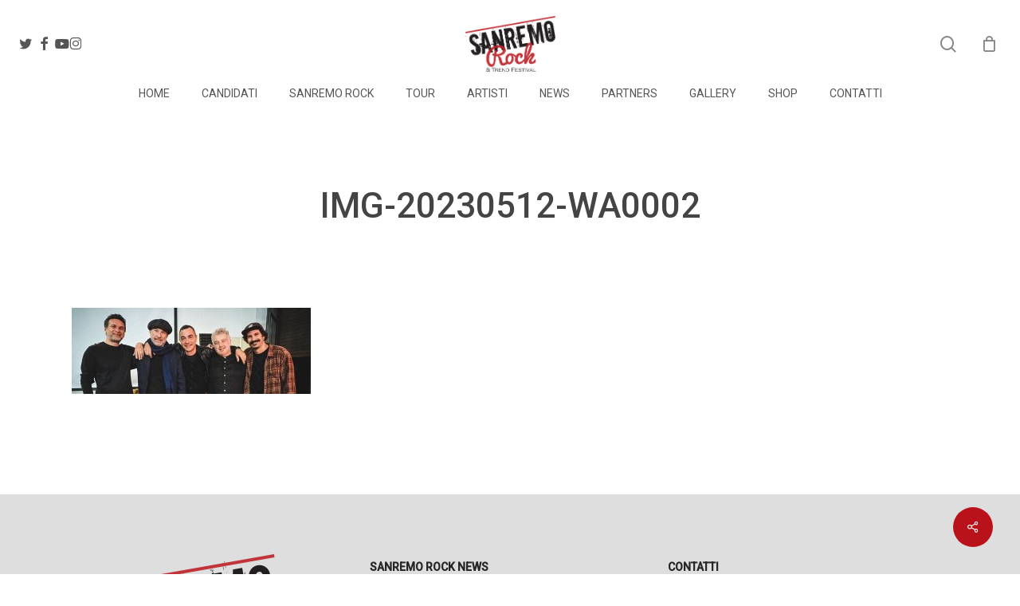

--- FILE ---
content_type: text/html; charset=UTF-8
request_url: https://www.sanremorock.it/i-dolphins-and-coins-alla-36-edizione-di-sanremo-rock-e-trend/img-20230512-wa0002/
body_size: 18674
content:
<!doctype html>
<html lang="it-IT" prefix="og: https://ogp.me/ns#" class="no-js">
<head>
	<meta charset="UTF-8">
	<meta name="viewport" content="width=device-width, initial-scale=1, maximum-scale=1, user-scalable=0" />
<!-- Ottimizzazione per i motori di ricerca di Rank Math - https://rankmath.com/ -->
<title>IMG-20230512-WA0002 - Sanremo Rock</title>
<meta name="description" content="IMG-20230512-WA0002 Sanremo Rock"/>
<meta name="robots" content="index, follow, max-snippet:-1, max-video-preview:-1, max-image-preview:large"/>
<link rel="canonical" href="https://www.sanremorock.it/i-dolphins-and-coins-alla-36-edizione-di-sanremo-rock-e-trend/img-20230512-wa0002/" />
<meta property="og:locale" content="it_IT" />
<meta property="og:type" content="article" />
<meta property="og:title" content="IMG-20230512-WA0002 - Sanremo Rock" />
<meta property="og:description" content="IMG-20230512-WA0002 Sanremo Rock" />
<meta property="og:url" content="https://www.sanremorock.it/i-dolphins-and-coins-alla-36-edizione-di-sanremo-rock-e-trend/img-20230512-wa0002/" />
<meta property="og:site_name" content="Sanremo Rock" />
<meta property="og:image" content="https://www.sanremorock.it/wp-content/uploads/2023/06/IMG-20230512-WA0002-1024x370.jpg" />
<meta property="og:image:secure_url" content="https://www.sanremorock.it/wp-content/uploads/2023/06/IMG-20230512-WA0002-1024x370.jpg" />
<meta property="og:image:width" content="1024" />
<meta property="og:image:height" content="370" />
<meta property="og:image:alt" content="IMG-20230512-WA0002" />
<meta property="og:image:type" content="image/jpeg" />
<meta name="twitter:card" content="summary_large_image" />
<meta name="twitter:title" content="IMG-20230512-WA0002 - Sanremo Rock" />
<meta name="twitter:description" content="IMG-20230512-WA0002 Sanremo Rock" />
<meta name="twitter:image" content="https://www.sanremorock.it/wp-content/uploads/2023/06/IMG-20230512-WA0002-1024x370.jpg" />
<!-- /Rank Math WordPress SEO plugin -->

<script type='application/javascript'  id='pys-version-script'>console.log('PixelYourSite Free version 11.1.5.2');</script>
<link rel='dns-prefetch' href='//fonts.googleapis.com' />
<link rel="alternate" type="application/rss+xml" title="Sanremo Rock &raquo; Feed" href="https://www.sanremorock.it/feed/" />
<link rel="alternate" type="application/rss+xml" title="Sanremo Rock &raquo; Feed dei commenti" href="https://www.sanremorock.it/comments/feed/" />
<link rel="alternate" title="oEmbed (JSON)" type="application/json+oembed" href="https://www.sanremorock.it/wp-json/oembed/1.0/embed?url=https%3A%2F%2Fwww.sanremorock.it%2Fi-dolphins-and-coins-alla-36-edizione-di-sanremo-rock-e-trend%2Fimg-20230512-wa0002%2F" />
<link rel="alternate" title="oEmbed (XML)" type="text/xml+oembed" href="https://www.sanremorock.it/wp-json/oembed/1.0/embed?url=https%3A%2F%2Fwww.sanremorock.it%2Fi-dolphins-and-coins-alla-36-edizione-di-sanremo-rock-e-trend%2Fimg-20230512-wa0002%2F&#038;format=xml" />
<style id='wp-img-auto-sizes-contain-inline-css' type='text/css'>
img:is([sizes=auto i],[sizes^="auto," i]){contain-intrinsic-size:3000px 1500px}
/*# sourceURL=wp-img-auto-sizes-contain-inline-css */
</style>
<link rel='stylesheet' id='fattura24-billing-block-fattura24-checkout-block-css' href='https://www.sanremorock.it/wp-content/plugins/fattura24/fattura24-billing-block/build/style-fattura24-billing-block.css?ver=0.2.0' type='text/css' media='all' />
<link rel='stylesheet' id='fattura24-billing-block-blocks-integration-css' href='https://www.sanremorock.it/wp-content/plugins/fattura24/fattura24-billing-block/build/style-index.css?ver=0.2.0' type='text/css' media='all' />
<style id='wp-emoji-styles-inline-css' type='text/css'>

	img.wp-smiley, img.emoji {
		display: inline !important;
		border: none !important;
		box-shadow: none !important;
		height: 1em !important;
		width: 1em !important;
		margin: 0 0.07em !important;
		vertical-align: -0.1em !important;
		background: none !important;
		padding: 0 !important;
	}
/*# sourceURL=wp-emoji-styles-inline-css */
</style>
<link rel='stylesheet' id='wp-components-css' href='https://www.sanremorock.it/wp-includes/css/dist/components/style.min.css?ver=6.9' type='text/css' media='all' />
<link rel='stylesheet' id='wp-preferences-css' href='https://www.sanremorock.it/wp-includes/css/dist/preferences/style.min.css?ver=6.9' type='text/css' media='all' />
<link rel='stylesheet' id='wp-block-editor-css' href='https://www.sanremorock.it/wp-includes/css/dist/block-editor/style.min.css?ver=6.9' type='text/css' media='all' />
<link rel='stylesheet' id='popup-maker-block-library-style-css' href='https://www.sanremorock.it/wp-content/plugins/popup-maker/dist/packages/block-library-style.css?ver=dbea705cfafe089d65f1' type='text/css' media='all' />
<link rel='stylesheet' id='pi-dcw-css' href='https://www.sanremorock.it/wp-content/plugins/add-to-cart-direct-checkout-for-woocommerce/public/css/pi-dcw-public.css?ver=2.1.77' type='text/css' media='all' />
<style id='pi-dcw-inline-css' type='text/css'>

		.pisol_buy_now_button{
			color:#ffffff !important;
			background-color: #ee6443 !important;
		}
		
/*# sourceURL=pi-dcw-inline-css */
</style>
<link rel='stylesheet' id='fattura24-css' href='https://www.sanremorock.it/wp-content/plugins/fattura24/src/css/style.css?ver=1.0.0' type='text/css' media='all' />
<link rel='stylesheet' id='salient-social-css' href='https://www.sanremorock.it/wp-content/plugins/salient-social/css/style.css?ver=1.2.6' type='text/css' media='all' />
<style id='salient-social-inline-css' type='text/css'>

  .sharing-default-minimal .nectar-love.loved,
  body .nectar-social[data-color-override="override"].fixed > a:before, 
  body .nectar-social[data-color-override="override"].fixed .nectar-social-inner a,
  .sharing-default-minimal .nectar-social[data-color-override="override"] .nectar-social-inner a:hover,
  .nectar-social.vertical[data-color-override="override"] .nectar-social-inner a:hover {
    background-color: #ba121a;
  }
  .nectar-social.hover .nectar-love.loved,
  .nectar-social.hover > .nectar-love-button a:hover,
  .nectar-social[data-color-override="override"].hover > div a:hover,
  #single-below-header .nectar-social[data-color-override="override"].hover > div a:hover,
  .nectar-social[data-color-override="override"].hover .share-btn:hover,
  .sharing-default-minimal .nectar-social[data-color-override="override"] .nectar-social-inner a {
    border-color: #ba121a;
  }
  #single-below-header .nectar-social.hover .nectar-love.loved i,
  #single-below-header .nectar-social.hover[data-color-override="override"] a:hover,
  #single-below-header .nectar-social.hover[data-color-override="override"] a:hover i,
  #single-below-header .nectar-social.hover .nectar-love-button a:hover i,
  .nectar-love:hover i,
  .hover .nectar-love:hover .total_loves,
  .nectar-love.loved i,
  .nectar-social.hover .nectar-love.loved .total_loves,
  .nectar-social.hover .share-btn:hover, 
  .nectar-social[data-color-override="override"].hover .nectar-social-inner a:hover,
  .nectar-social[data-color-override="override"].hover > div:hover span,
  .sharing-default-minimal .nectar-social[data-color-override="override"] .nectar-social-inner a:not(:hover) i,
  .sharing-default-minimal .nectar-social[data-color-override="override"] .nectar-social-inner a:not(:hover) {
    color: #ba121a;
  }
/*# sourceURL=salient-social-inline-css */
</style>
<link rel='stylesheet' id='woocommerce-layout-css' href='https://www.sanremorock.it/wp-content/plugins/woocommerce/assets/css/woocommerce-layout.css?ver=10.4.3' type='text/css' media='all' />
<link rel='stylesheet' id='woocommerce-smallscreen-css' href='https://www.sanremorock.it/wp-content/plugins/woocommerce/assets/css/woocommerce-smallscreen.css?ver=10.4.3' type='text/css' media='only screen and (max-width: 768px)' />
<link rel='stylesheet' id='woocommerce-general-css' href='https://www.sanremorock.it/wp-content/plugins/woocommerce/assets/css/woocommerce.css?ver=10.4.3' type='text/css' media='all' />
<style id='woocommerce-inline-inline-css' type='text/css'>
.woocommerce form .form-row .required { visibility: visible; }
/*# sourceURL=woocommerce-inline-inline-css */
</style>
<link rel='stylesheet' id='font-awesome-css' href='https://www.sanremorock.it/wp-content/themes/salient/css/font-awesome-legacy.min.css?ver=4.7.1' type='text/css' media='all' />
<link rel='stylesheet' id='salient-grid-system-css' href='https://www.sanremorock.it/wp-content/themes/salient/css/build/grid-system.css?ver=18.0.2' type='text/css' media='all' />
<link rel='stylesheet' id='main-styles-css' href='https://www.sanremorock.it/wp-content/themes/salient/css/build/style.css?ver=18.0.2' type='text/css' media='all' />
<link rel='stylesheet' id='nectar-header-layout-centered-bottom-bar-css' href='https://www.sanremorock.it/wp-content/themes/salient/css/build/header/header-layout-centered-bottom-bar.css?ver=18.0.2' type='text/css' media='all' />
<link rel='stylesheet' id='nectar-single-styles-css' href='https://www.sanremorock.it/wp-content/themes/salient/css/build/single.css?ver=18.0.2' type='text/css' media='all' />
<link rel='stylesheet' id='nectar_default_font_open_sans-css' href='https://fonts.googleapis.com/css?family=Open+Sans%3A300%2C400%2C600%2C700&#038;subset=latin%2Clatin-ext' type='text/css' media='all' />
<link rel='stylesheet' id='responsive-css' href='https://www.sanremorock.it/wp-content/themes/salient/css/build/responsive.css?ver=18.0.2' type='text/css' media='all' />
<link rel='stylesheet' id='nectar-product-style-classic-css' href='https://www.sanremorock.it/wp-content/themes/salient/css/build/third-party/woocommerce/product-style-classic.css?ver=18.0.2' type='text/css' media='all' />
<link rel='stylesheet' id='woocommerce-css' href='https://www.sanremorock.it/wp-content/themes/salient/css/build/woocommerce.css?ver=18.0.2' type='text/css' media='all' />
<link rel='stylesheet' id='skin-material-css' href='https://www.sanremorock.it/wp-content/themes/salient/css/build/skin-material.css?ver=18.0.2' type='text/css' media='all' />
<link rel='stylesheet' id='salient-wp-menu-dynamic-css' href='https://www.sanremorock.it/wp-content/uploads/salient/menu-dynamic.css?ver=59678' type='text/css' media='all' />
<link rel='stylesheet' id='nectar-widget-posts-css' href='https://www.sanremorock.it/wp-content/themes/salient/css/build/elements/widget-nectar-posts.css?ver=18.0.2' type='text/css' media='all' />
<link rel='stylesheet' id='dynamic-css-css' href='https://www.sanremorock.it/wp-content/uploads/salient/salient-dynamic-styles.css?ver=43132' type='text/css' media='all' />
<style id='dynamic-css-inline-css' type='text/css'>
#header-space{background-color:#ffffff}@media only screen and (min-width:1000px){body #ajax-content-wrap.no-scroll{min-height:calc(100vh - 150px);height:calc(100vh - 150px)!important;}}@media only screen and (min-width:1000px){#page-header-wrap.fullscreen-header,#page-header-wrap.fullscreen-header #page-header-bg,html:not(.nectar-box-roll-loaded) .nectar-box-roll > #page-header-bg.fullscreen-header,.nectar_fullscreen_zoom_recent_projects,#nectar_fullscreen_rows:not(.afterLoaded) > div{height:calc(100vh - 149px);}.wpb_row.vc_row-o-full-height.top-level,.wpb_row.vc_row-o-full-height.top-level > .col.span_12{min-height:calc(100vh - 149px);}html:not(.nectar-box-roll-loaded) .nectar-box-roll > #page-header-bg.fullscreen-header{top:150px;}.nectar-slider-wrap[data-fullscreen="true"]:not(.loaded),.nectar-slider-wrap[data-fullscreen="true"]:not(.loaded) .swiper-container{height:calc(100vh - 148px)!important;}.admin-bar .nectar-slider-wrap[data-fullscreen="true"]:not(.loaded),.admin-bar .nectar-slider-wrap[data-fullscreen="true"]:not(.loaded) .swiper-container{height:calc(100vh - 148px - 32px)!important;}}.admin-bar[class*="page-template-template-no-header"] .wpb_row.vc_row-o-full-height.top-level,.admin-bar[class*="page-template-template-no-header"] .wpb_row.vc_row-o-full-height.top-level > .col.span_12{min-height:calc(100vh - 32px);}body[class*="page-template-template-no-header"] .wpb_row.vc_row-o-full-height.top-level,body[class*="page-template-template-no-header"] .wpb_row.vc_row-o-full-height.top-level > .col.span_12{min-height:100vh;}@media only screen and (max-width:999px){.using-mobile-browser #nectar_fullscreen_rows:not(.afterLoaded):not([data-mobile-disable="on"]) > div{height:calc(100vh - 100px);}.using-mobile-browser .wpb_row.vc_row-o-full-height.top-level,.using-mobile-browser .wpb_row.vc_row-o-full-height.top-level > .col.span_12,[data-permanent-transparent="1"].using-mobile-browser .wpb_row.vc_row-o-full-height.top-level,[data-permanent-transparent="1"].using-mobile-browser .wpb_row.vc_row-o-full-height.top-level > .col.span_12{min-height:calc(100vh - 100px);}html:not(.nectar-box-roll-loaded) .nectar-box-roll > #page-header-bg.fullscreen-header,.nectar_fullscreen_zoom_recent_projects,.nectar-slider-wrap[data-fullscreen="true"]:not(.loaded),.nectar-slider-wrap[data-fullscreen="true"]:not(.loaded) .swiper-container,#nectar_fullscreen_rows:not(.afterLoaded):not([data-mobile-disable="on"]) > div{height:calc(100vh - 47px);}.wpb_row.vc_row-o-full-height.top-level,.wpb_row.vc_row-o-full-height.top-level > .col.span_12{min-height:calc(100vh - 47px);}body[data-transparent-header="false"] #ajax-content-wrap.no-scroll{min-height:calc(100vh - 47px);height:calc(100vh - 47px);}}.post-type-archive-product.woocommerce .container-wrap,.tax-product_cat.woocommerce .container-wrap{background-color:#f6f6f6;}.woocommerce ul.products li.product.material,.woocommerce-page ul.products li.product.material{background-color:#ffffff;}.woocommerce ul.products li.product.minimal .product-wrap,.woocommerce ul.products li.product.minimal .background-color-expand,.woocommerce-page ul.products li.product.minimal .product-wrap,.woocommerce-page ul.products li.product.minimal .background-color-expand{background-color:#ffffff;}.screen-reader-text,.nectar-skip-to-content:not(:focus){border:0;clip:rect(1px,1px,1px,1px);clip-path:inset(50%);height:1px;margin:-1px;overflow:hidden;padding:0;position:absolute!important;width:1px;word-wrap:normal!important;}.row .col img:not([srcset]){width:auto;}.row .col img.img-with-animation.nectar-lazy:not([srcset]){width:100%;}
/*# sourceURL=dynamic-css-inline-css */
</style>
<link rel='stylesheet' id='ulp-css' href='https://www.sanremorock.it/wp-content/plugins/layered-popups/css/style.min.css?ver=6.54' type='text/css' media='all' />
<link rel='stylesheet' id='ulp-link-buttons-css' href='https://www.sanremorock.it/wp-content/plugins/layered-popups/css/link-buttons.min.css?ver=6.54' type='text/css' media='all' />
<link rel='stylesheet' id='animate.css-css' href='https://www.sanremorock.it/wp-content/plugins/layered-popups/css/animate.min.css?ver=6.54' type='text/css' media='all' />
<link rel='stylesheet' id='spinkit-css' href='https://www.sanremorock.it/wp-content/plugins/layered-popups/css/spinkit.min.css?ver=6.54' type='text/css' media='all' />
<link rel='stylesheet' id='redux-google-fonts-salient_redux-css' href='https://fonts.googleapis.com/css?family=Roboto%3A300%2C500%2C400&#038;ver=6.9' type='text/css' media='all' />
<script type="text/javascript" id="jquery-core-js-extra">
/* <![CDATA[ */
var pysFacebookRest = {"restApiUrl":"https://www.sanremorock.it/wp-json/pys-facebook/v1/event","debug":""};
//# sourceURL=jquery-core-js-extra
/* ]]> */
</script>
<script type="text/javascript" src="https://www.sanremorock.it/wp-includes/js/jquery/jquery.min.js?ver=3.7.1" id="jquery-core-js"></script>
<script type="text/javascript" src="https://www.sanremorock.it/wp-includes/js/jquery/jquery-migrate.min.js?ver=3.4.1" id="jquery-migrate-js"></script>
<script type="text/javascript" id="pi-dcw-js-extra">
/* <![CDATA[ */
var pisol_dcw_setting = {"ajax_url":"https://www.sanremorock.it/wp-admin/admin-ajax.php"};
//# sourceURL=pi-dcw-js-extra
/* ]]> */
</script>
<script type="text/javascript" src="https://www.sanremorock.it/wp-content/plugins/add-to-cart-direct-checkout-for-woocommerce/public/js/pi-dcw-public.js?ver=2.1.77" id="pi-dcw-js"></script>
<script type="text/javascript" id="tt4b_ajax_script-js-extra">
/* <![CDATA[ */
var tt4b_script_vars = {"pixel_code":"CI3HR7RC77UE3U8MNK00","currency":"EUR","country":"","advanced_matching":"1"};
//# sourceURL=tt4b_ajax_script-js-extra
/* ]]> */
</script>
<script type="text/javascript" src="https://www.sanremorock.it/wp-content/plugins/tiktok-for-business/admin/js/ajaxSnippet.js?ver=v1" id="tt4b_ajax_script-js"></script>
<script type="text/javascript" src="https://www.sanremorock.it/wp-content/plugins/woocommerce/assets/js/jquery-blockui/jquery.blockUI.min.js?ver=2.7.0-wc.10.4.3" id="wc-jquery-blockui-js" defer="defer" data-wp-strategy="defer"></script>
<script type="text/javascript" src="https://www.sanremorock.it/wp-content/plugins/woocommerce/assets/js/js-cookie/js.cookie.min.js?ver=2.1.4-wc.10.4.3" id="wc-js-cookie-js" defer="defer" data-wp-strategy="defer"></script>
<script type="text/javascript" id="woocommerce-js-extra">
/* <![CDATA[ */
var woocommerce_params = {"ajax_url":"/wp-admin/admin-ajax.php","wc_ajax_url":"/?wc-ajax=%%endpoint%%","i18n_password_show":"Mostra password","i18n_password_hide":"Nascondi password"};
//# sourceURL=woocommerce-js-extra
/* ]]> */
</script>
<script type="text/javascript" src="https://www.sanremorock.it/wp-content/plugins/woocommerce/assets/js/frontend/woocommerce.min.js?ver=10.4.3" id="woocommerce-js" defer="defer" data-wp-strategy="defer"></script>
<script type="text/javascript" src="https://www.sanremorock.it/wp-content/plugins/pixelyoursite/dist/scripts/jquery.bind-first-0.2.3.min.js?ver=0.2.3" id="jquery-bind-first-js"></script>
<script type="text/javascript" src="https://www.sanremorock.it/wp-content/plugins/pixelyoursite/dist/scripts/js.cookie-2.1.3.min.js?ver=2.1.3" id="js-cookie-pys-js"></script>
<script type="text/javascript" src="https://www.sanremorock.it/wp-content/plugins/pixelyoursite/dist/scripts/tld.min.js?ver=2.3.1" id="js-tld-js"></script>
<script type="text/javascript" id="pys-js-extra">
/* <![CDATA[ */
var pysOptions = {"staticEvents":{"facebook":{"init_event":[{"delay":0,"type":"static","ajaxFire":false,"name":"PageView","pixelIds":["690058377763366"],"eventID":"e70c284b-50c3-480c-9242-01932a6ba530","params":{"page_title":"IMG-20230512-WA0002","post_type":"attachment","post_id":17317,"plugin":"PixelYourSite","user_role":"guest","event_url":"www.sanremorock.it/i-dolphins-and-coins-alla-36-edizione-di-sanremo-rock-e-trend/img-20230512-wa0002/"},"e_id":"init_event","ids":[],"hasTimeWindow":false,"timeWindow":0,"woo_order":"","edd_order":""}]}},"dynamicEvents":[],"triggerEvents":[],"triggerEventTypes":[],"facebook":{"pixelIds":["690058377763366"],"advancedMatching":[],"advancedMatchingEnabled":true,"removeMetadata":false,"wooVariableAsSimple":false,"serverApiEnabled":true,"wooCRSendFromServer":false,"send_external_id":null,"enabled_medical":false,"do_not_track_medical_param":["event_url","post_title","page_title","landing_page","content_name","categories","category_name","tags"],"meta_ldu":false},"debug":"","siteUrl":"https://www.sanremorock.it","ajaxUrl":"https://www.sanremorock.it/wp-admin/admin-ajax.php","ajax_event":"688dce4cd8","enable_remove_download_url_param":"1","cookie_duration":"7","last_visit_duration":"60","enable_success_send_form":"","ajaxForServerEvent":"1","ajaxForServerStaticEvent":"1","useSendBeacon":"1","send_external_id":"1","external_id_expire":"180","track_cookie_for_subdomains":"1","google_consent_mode":"1","gdpr":{"ajax_enabled":false,"all_disabled_by_api":false,"facebook_disabled_by_api":false,"analytics_disabled_by_api":false,"google_ads_disabled_by_api":false,"pinterest_disabled_by_api":false,"bing_disabled_by_api":false,"reddit_disabled_by_api":false,"externalID_disabled_by_api":false,"facebook_prior_consent_enabled":true,"analytics_prior_consent_enabled":true,"google_ads_prior_consent_enabled":null,"pinterest_prior_consent_enabled":true,"bing_prior_consent_enabled":true,"cookiebot_integration_enabled":false,"cookiebot_facebook_consent_category":"marketing","cookiebot_analytics_consent_category":"statistics","cookiebot_tiktok_consent_category":"marketing","cookiebot_google_ads_consent_category":"marketing","cookiebot_pinterest_consent_category":"marketing","cookiebot_bing_consent_category":"marketing","consent_magic_integration_enabled":false,"real_cookie_banner_integration_enabled":false,"cookie_notice_integration_enabled":false,"cookie_law_info_integration_enabled":false,"analytics_storage":{"enabled":true,"value":"granted","filter":false},"ad_storage":{"enabled":true,"value":"granted","filter":false},"ad_user_data":{"enabled":true,"value":"granted","filter":false},"ad_personalization":{"enabled":true,"value":"granted","filter":false}},"cookie":{"disabled_all_cookie":false,"disabled_start_session_cookie":false,"disabled_advanced_form_data_cookie":false,"disabled_landing_page_cookie":false,"disabled_first_visit_cookie":false,"disabled_trafficsource_cookie":false,"disabled_utmTerms_cookie":false,"disabled_utmId_cookie":false},"tracking_analytics":{"TrafficSource":"direct","TrafficLanding":"undefined","TrafficUtms":[],"TrafficUtmsId":[]},"GATags":{"ga_datalayer_type":"default","ga_datalayer_name":"dataLayerPYS"},"woo":{"enabled":true,"enabled_save_data_to_orders":true,"addToCartOnButtonEnabled":true,"addToCartOnButtonValueEnabled":true,"addToCartOnButtonValueOption":"price","singleProductId":null,"removeFromCartSelector":"form.woocommerce-cart-form .remove","addToCartCatchMethod":"add_cart_hook","is_order_received_page":false,"containOrderId":false},"edd":{"enabled":false},"cache_bypass":"1769185885"};
//# sourceURL=pys-js-extra
/* ]]> */
</script>
<script type="text/javascript" src="https://www.sanremorock.it/wp-content/plugins/pixelyoursite/dist/scripts/public.js?ver=11.1.5.2" id="pys-js"></script>
<script></script><link rel="https://api.w.org/" href="https://www.sanremorock.it/wp-json/" /><link rel="alternate" title="JSON" type="application/json" href="https://www.sanremorock.it/wp-json/wp/v2/media/17317" /><link rel="EditURI" type="application/rsd+xml" title="RSD" href="https://www.sanremorock.it/xmlrpc.php?rsd" />
<meta name="generator" content="WordPress 6.9" />
<link rel='shortlink' href='https://www.sanremorock.it/?p=17317' />
 <style> .ppw-ppf-input-container { background-color: !important; padding: px!important; border-radius: px!important; } .ppw-ppf-input-container div.ppw-ppf-headline { font-size: px!important; font-weight: !important; color: !important; } .ppw-ppf-input-container div.ppw-ppf-desc { font-size: px!important; font-weight: !important; color: !important; } .ppw-ppf-input-container label.ppw-pwd-label { font-size: px!important; font-weight: !important; color: !important; } div.ppwp-wrong-pw-error { font-size: px!important; font-weight: !important; color: #dc3232!important; background: !important; } .ppw-ppf-input-container input[type='submit'] { color: !important; background: !important; } .ppw-ppf-input-container input[type='submit']:hover { color: !important; background: !important; } .ppw-ppf-desc-below { font-size: px!important; font-weight: !important; color: !important; } </style>  <style> .ppw-form { background-color: !important; padding: px!important; border-radius: px!important; } .ppw-headline.ppw-pcp-pf-headline { font-size: px!important; font-weight: !important; color: !important; } .ppw-description.ppw-pcp-pf-desc { font-size: px!important; font-weight: !important; color: !important; } .ppw-pcp-pf-desc-above-btn { display: block; } .ppw-pcp-pf-desc-below-form { font-size: px!important; font-weight: !important; color: !important; } .ppw-input label.ppw-pcp-password-label { font-size: px!important; font-weight: !important; color: !important; } .ppw-form input[type='submit'] { color: !important; background: !important; } .ppw-form input[type='submit']:hover { color: !important; background: !important; } div.ppw-error.ppw-pcp-pf-error-msg { font-size: px!important; font-weight: !important; color: #dc3232!important; background: !important; } </style> 
<!--BEGIN: TRACKING CODE MANAGER (v2.5.0) BY INTELLYWP.COM IN HEAD//-->
<!-- Global site tag (gtag.js) - Google Analytics -->
<script async src="https://www.googletagmanager.com/gtag/js?id=UA-123677707-1"></script>
<script>
  window.dataLayer = window.dataLayer || [];
  function gtag(){dataLayer.push(arguments);}
  gtag('js', new Date());

  gtag('config', 'UA-123677707-1');
</script>
<!--END: https://wordpress.org/plugins/tracking-code-manager IN HEAD//--><style type="text/css">dd ul.bulleted {  float:none;clear:both; }</style><script type="text/javascript"> var root = document.getElementsByTagName( "html" )[0]; root.setAttribute( "class", "js" ); </script>	<noscript><style>.woocommerce-product-gallery{ opacity: 1 !important; }</style></noscript>
	<meta name="generator" content="Powered by WPBakery Page Builder - drag and drop page builder for WordPress."/>

		<script>
			var ulp_custom_handlers = {};
			var ulp_cookie_value = "ilovelencha";
			var ulp_onload_popup = "";
			var ulp_onload_mode = "none";
			var ulp_onload_period = "5";
			var ulp_onscroll_popup = "";
			var ulp_onscroll_mode = "none";
			var ulp_onscroll_period = "5";
			var ulp_onexit_popup = "";
			var ulp_onexit_mode = "none";
			var ulp_onexit_period = "5";
			var ulp_onidle_popup = "";
			var ulp_onidle_mode = "none";
			var ulp_onidle_period = "5";
			var ulp_onabd_popup = "";
			var ulp_onabd_mode = "none";
			var ulp_onabd_period = "5";
			var ulp_onload_delay = "5";
			var ulp_onload_close_delay = "0";
			var ulp_onscroll_offset = "600";
			var ulp_onidle_delay = "30";
			var ulp_recaptcha_enable = "off";
			var ulp_content_id = "17317";
		</script><link rel="icon" href="https://www.sanremorock.it/wp-content/uploads/2016/11/logo-sanremo_rock-150x150.png" sizes="32x32" />
<link rel="icon" href="https://www.sanremorock.it/wp-content/uploads/2016/11/logo-sanremo_rock.png" sizes="192x192" />
<link rel="apple-touch-icon" href="https://www.sanremorock.it/wp-content/uploads/2016/11/logo-sanremo_rock.png" />
<meta name="msapplication-TileImage" content="https://www.sanremorock.it/wp-content/uploads/2016/11/logo-sanremo_rock.png" />
		<style type="text/css" id="wp-custom-css">
			.span_5.col.single-product-main-image {
    display: none;
}
.woocommerce div.product form.cart div.quantity ,
td.product-thumbnail,dl.variation,
.woocommerce table.cart td.product-quantity, .woocommerce-checkout table.cart .product-thumbnail,th.product-quantity,#add_payment_method table.cart .product-thumbnail, .woocommerce-cart table.cart .product-thumbnail, .woocommerce-checkout table.cart .product-thumbnail ,.woocommerce-notices-wrapper,span.product-quantity
{
    display: none!important;
}

span.ginput_product_price {
    color: green!important;
    font-weight: 500!important;
}
.gform_legacy_markup_wrapper span.ginput_product_price_label {
    display: none!important;
}
 .stock {
    color: #ba121a;
    display: none !important;
}		</style>
		<noscript><style> .wpb_animate_when_almost_visible { opacity: 1; }</style></noscript><link rel='stylesheet' id='wc-blocks-style-css' href='https://www.sanremorock.it/wp-content/plugins/woocommerce/assets/client/blocks/wc-blocks.css?ver=wc-10.4.3' type='text/css' media='all' />
<link rel='stylesheet' id='wc-stripe-blocks-checkout-style-css' href='https://www.sanremorock.it/wp-content/plugins/woocommerce-gateway-stripe/build/upe-blocks.css?ver=5149cca93b0373758856' type='text/css' media='all' />
<link data-pagespeed-no-defer data-nowprocket data-wpacu-skip data-no-optimize data-noptimize rel='stylesheet' id='main-styles-non-critical-css' href='https://www.sanremorock.it/wp-content/themes/salient/css/build/style-non-critical.css?ver=18.0.2' type='text/css' media='all' />
<link data-pagespeed-no-defer data-nowprocket data-wpacu-skip data-no-optimize data-noptimize rel='stylesheet' id='nectar-woocommerce-non-critical-css' href='https://www.sanremorock.it/wp-content/themes/salient/css/build/third-party/woocommerce/woocommerce-non-critical.css?ver=18.0.2' type='text/css' media='all' />
<link data-pagespeed-no-defer data-nowprocket data-wpacu-skip data-no-optimize data-noptimize rel='stylesheet' id='fancyBox-css' href='https://www.sanremorock.it/wp-content/themes/salient/css/build/plugins/jquery.fancybox.css?ver=3.3.1' type='text/css' media='all' />
<link data-pagespeed-no-defer data-nowprocket data-wpacu-skip data-no-optimize data-noptimize rel='stylesheet' id='nectar-ocm-core-css' href='https://www.sanremorock.it/wp-content/themes/salient/css/build/off-canvas/core.css?ver=18.0.2' type='text/css' media='all' />
<link data-pagespeed-no-defer data-nowprocket data-wpacu-skip data-no-optimize data-noptimize rel='stylesheet' id='nectar-ocm-slide-out-right-material-css' href='https://www.sanremorock.it/wp-content/themes/salient/css/build/off-canvas/slide-out-right-material.css?ver=18.0.2' type='text/css' media='all' />
<link data-pagespeed-no-defer data-nowprocket data-wpacu-skip data-no-optimize data-noptimize rel='stylesheet' id='nectar-ocm-slide-out-right-hover-css' href='https://www.sanremorock.it/wp-content/themes/salient/css/build/off-canvas/slide-out-right-hover.css?ver=18.0.2' type='text/css' media='all' />
</head><body class="attachment wp-singular attachment-template-default single single-attachment postid-17317 attachmentid-17317 attachment-jpeg wp-theme-salient theme-salient woocommerce-no-js material wpb-js-composer js-comp-ver-8.6.1 vc_responsive" data-footer-reveal="false" data-footer-reveal-shadow="none" data-header-format="centered-menu-bottom-bar" data-body-border="off" data-boxed-style="" data-header-breakpoint="1000" data-dropdown-style="minimal" data-cae="easeOutCubic" data-cad="750" data-megamenu-width="contained" data-aie="none" data-ls="fancybox" data-apte="standard" data-hhun="0" data-fancy-form-rcs="default" data-form-style="default" data-form-submit="regular" data-is="minimal" data-button-style="slightly_rounded_shadow" data-user-account-button="false" data-flex-cols="true" data-col-gap="default" data-header-inherit-rc="false" data-header-search="true" data-animated-anchors="true" data-ajax-transitions="false" data-full-width-header="true" data-slide-out-widget-area="true" data-slide-out-widget-area-style="slide-out-from-right" data-user-set-ocm="off" data-loading-animation="none" data-bg-header="false" data-responsive="1" data-ext-responsive="true" data-ext-padding="90" data-header-resize="0" data-header-color="light" data-cart="true" data-remove-m-parallax="" data-remove-m-video-bgs="" data-m-animate="0" data-force-header-trans-color="light" data-smooth-scrolling="0" data-permanent-transparent="false" >
	
	<script type="text/javascript">
	 (function(window, document) {

		document.documentElement.classList.remove("no-js");

		if(navigator.userAgent.match(/(Android|iPod|iPhone|iPad|BlackBerry|IEMobile|Opera Mini)/)) {
			document.body.className += " using-mobile-browser mobile ";
		}
		if(navigator.userAgent.match(/Mac/) && navigator.maxTouchPoints && navigator.maxTouchPoints > 2) {
			document.body.className += " using-ios-device ";
		}

		if( !("ontouchstart" in window) ) {

			var body = document.querySelector("body");
			var winW = window.innerWidth;
			var bodyW = body.clientWidth;

			if (winW > bodyW + 4) {
				body.setAttribute("style", "--scroll-bar-w: " + (winW - bodyW - 4) + "px");
			} else {
				body.setAttribute("style", "--scroll-bar-w: 0px");
			}
		}

	 })(window, document);
   </script><nav aria-label="Skip links" class="nectar-skip-to-content-wrap"><a href="#ajax-content-wrap" class="nectar-skip-to-content">Skip to main content</a></nav><div class="ocm-effect-wrap"><div class="ocm-effect-wrap-inner">	
	<div id="header-space"  data-header-mobile-fixed='1'></div> 
	
		<div id="header-outer" data-has-menu="true" data-has-buttons="yes" data-header-button_style="default" data-using-pr-menu="false" data-mobile-fixed="1" data-ptnm="false" data-lhe="animated_underline" data-user-set-bg="#ffffff" data-format="centered-menu-bottom-bar" data-menu-bottom-bar-align="center" data-permanent-transparent="false" data-megamenu-rt="0" data-remove-fixed="0" data-header-resize="0" data-cart="true" data-transparency-option="" data-box-shadow="large" data-shrink-num="6" data-using-secondary="0" data-using-logo="1" data-logo-height="70" data-m-logo-height="24" data-padding="20" data-full-width="true" data-condense="false" >
		
<div id="search-outer" class="nectar">
	<div id="search">
		<div class="container">
			 <div id="search-box">
				 <div class="inner-wrap">
					 <div class="col span_12">
						  <form role="search" action="https://www.sanremorock.it/" method="GET">
														 <input type="text" name="s"  value="" aria-label="Search" placeholder="Search" />
							 
						<span>Hit enter to search or ESC to close</span>
						<button aria-label="Search" class="search-box__button" type="submit">Search</button>						</form>
					</div><!--/span_12-->
				</div><!--/inner-wrap-->
			 </div><!--/search-box-->
			 <div id="close"><a href="#" role="button"><span class="screen-reader-text">Close Search</span>
				<span class="close-wrap"> <span class="close-line close-line1" role="presentation"></span> <span class="close-line close-line2" role="presentation"></span> </span>				 </a></div>
		 </div><!--/container-->
	</div><!--/search-->
</div><!--/search-outer-->

<header id="top" role="banner" aria-label="Main Menu">
		<div class="container">
		<div class="row">
			<div class="col span_3">
								<a id="logo" href="https://www.sanremorock.it" data-supplied-ml-starting-dark="false" data-supplied-ml-starting="false" data-supplied-ml="false" >
					<img class="stnd skip-lazy default-logo" width="255" height="156" alt="Sanremo Rock" src="https://www.sanremorock.it/wp-content/uploads/2016/11/logo-sanremo_rock.png" srcset="https://www.sanremorock.it/wp-content/uploads/2016/11/logo-sanremo_rock.png 1x, https://www.sanremorock.it/wp-content/uploads/2016/11/logo-sanremo_rock.png 2x" />				</a>
									<nav class="left-side" data-using-pull-menu="false">
												<ul class="nectar-social"><li id="social-in-menu" class="button_social_group"><a target="_blank" rel="noopener" href="https://twitter.com/SanremoRock"><span class="screen-reader-text">twitter</span><i class="fa fa-twitter" aria-hidden="true"></i> </a><a target="_blank" rel="noopener" href="http://www.facebook.com/sanremorock"><span class="screen-reader-text">facebook</span><i class="fa fa-facebook" aria-hidden="true"></i> </a><a target="_blank" rel="noopener" href="https://www.youtube.com/channel/UCvVkmDqbUdPKgfpoQCnMNgA"><span class="screen-reader-text">youtube</span><i class="fa fa-youtube-play" aria-hidden="true"></i> </a><a target="_blank" rel="noopener" href="https://www.instagram.com/sanremorockofficial/"><span class="screen-reader-text">instagram</span><i class="fa fa-instagram" aria-hidden="true"></i> </a> </li></ul>
				 	 					</nav>
					<nav class="right-side">
												<ul class="buttons" data-user-set-ocm="off"><li id="search-btn"><div><a href="#searchbox"><span class="icon-salient-search" aria-hidden="true"></span><span class="screen-reader-text">search</span></a></div> </li><li class="nectar-woo-cart">
			<div class="cart-outer" data-user-set-ocm="off" data-cart-style="dropdown">
				<div class="cart-menu-wrap">
					<div class="cart-menu">
						<a class="cart-contents" href="https://www.sanremorock.it/carrello/"><div class="cart-icon-wrap"><i class="icon-salient-cart" aria-hidden="true"></i> <div class="cart-wrap"><span>0 </span></div> </div></a>
					</div>
				</div>

									<div class="cart-notification">
						<span class="item-name"></span> was successfully added to your cart.					</div>
				
				<div class="widget woocommerce widget_shopping_cart"><div class="widget_shopping_cart_content"></div></div>
			</div>

			</li></ul>
																			<div class="slide-out-widget-area-toggle mobile-icon slide-out-from-right" data-custom-color="false" data-icon-animation="simple-transform">
								<div> <a href="#slide-out-widget-area" role="button" aria-label="Navigation Menu" aria-expanded="false" class="closed">
									<span class="screen-reader-text">Menu</span><span aria-hidden="true"> <i class="lines-button x2"> <i class="lines"></i> </i> </span> </a> </div>							</div>
											</nav>
							</div><!--/span_3-->

			<div class="col span_9 col_last">
									<div class="nectar-mobile-only mobile-header"><div class="inner"></div></div>
									<a class="mobile-search" href="#searchbox"><span class="nectar-icon icon-salient-search" aria-hidden="true"></span><span class="screen-reader-text">search</span></a>
					
						<a id="mobile-cart-link" aria-label="Cart" data-cart-style="dropdown" href="https://www.sanremorock.it/carrello/"><i class="icon-salient-cart"></i><div class="cart-wrap"><span>0 </span></div></a>
															<div class="slide-out-widget-area-toggle mobile-icon slide-out-from-right" data-custom-color="false" data-icon-animation="simple-transform">
						<div> <a href="#slide-out-widget-area" role="button" aria-label="Navigation Menu" aria-expanded="false" class="closed">
							<span class="screen-reader-text">Menu</span><span aria-hidden="true"> <i class="lines-button x2"> <i class="lines"></i> </i> </span>						</a></div>
					</div>
				
									<nav aria-label="Main Menu">
													<ul class="sf-menu">
								<li id="menu-item-433" class="menu-item menu-item-type-post_type menu-item-object-page menu-item-home nectar-regular-menu-item menu-item-433"><a href="https://www.sanremorock.it/"><span class="menu-title-text">Home</span></a></li>
<li id="menu-item-614" class="menu-item menu-item-type-custom menu-item-object-custom menu-item-has-children nectar-regular-menu-item menu-item-614"><a href="#" aria-haspopup="true" aria-expanded="false"><span class="menu-title-text">Candidati</span></a>
<ul class="sub-menu">
	<li id="menu-item-3483" class="menu-item menu-item-type-post_type menu-item-object-page nectar-regular-menu-item menu-item-3483"><a href="https://www.sanremorock.it/perche-partecipare-sanremo-rock/"><span class="menu-title-text">Perchè partecipare a Sanremo Rock &#038; Trend Festival</span></a></li>
	<li id="menu-item-5256" class="menu-item menu-item-type-post_type menu-item-object-page nectar-regular-menu-item menu-item-5256"><a href="https://www.sanremorock.it/rocktrend-categorie/"><span class="menu-title-text">Rock&#038;Trend: “categorie”</span></a></li>
	<li id="menu-item-13629" class="menu-item menu-item-type-custom menu-item-object-custom menu-item-has-children nectar-regular-menu-item menu-item-13629"><a href="#" aria-haspopup="true" aria-expanded="false"><span class="menu-title-text">Partecipa a Sanremo Rock 2025/2026 (39° edizione)</span><span class="sf-sub-indicator"><i class="fa fa-angle-right icon-in-menu" aria-hidden="true"></i></span></a>
	<ul class="sub-menu">
		<li id="menu-item-20985" class="menu-item menu-item-type-post_type menu-item-object-page nectar-regular-menu-item menu-item-20985"><a href="https://www.sanremorock.it/modulo-discrizione-per-la-verifica-didoneita-2025-2026-39-edizione-sanremo-rock/"><span class="menu-title-text">Modulo d’iscrizione per la verifica d’idoneità 2025/2026 (39° edizione) Sanremo Rock</span></a></li>
		<li id="menu-item-20988" class="menu-item menu-item-type-post_type menu-item-object-page nectar-regular-menu-item menu-item-20988"><a href="https://www.sanremorock.it/regolamento-edizione-2026-sezione-rock-2/"><span class="menu-title-text">Regolamento Edizione 2025/26 Sezione “Rock”</span></a></li>
		<li id="menu-item-20133" class="menu-item menu-item-type-post_type menu-item-object-page nectar-regular-menu-item menu-item-20133"><a href="https://www.sanremorock.it/iscrizioni-al-festival-live-tour-2026-rock/"><span class="menu-title-text">Iscrizioni al Festival Live Tour 2026 Rock</span></a></li>
		<li id="menu-item-20151" class="menu-item menu-item-type-post_type menu-item-object-page nectar-regular-menu-item menu-item-20151"><a href="https://www.sanremorock.it/iscrizioni-ufficiali-per-sanremo-rock-2025-2026/"><span class="menu-title-text">Iscrizione alle finali nazionali Sanremo Rock 2025/2026</span></a></li>
	</ul>
</li>
	<li id="menu-item-13630" class="menu-item menu-item-type-custom menu-item-object-custom menu-item-has-children nectar-regular-menu-item menu-item-13630"><a href="#" aria-haspopup="true" aria-expanded="false"><span class="menu-title-text">Partecipa a Sanremo Trend 2025/2026 (39° edizione)</span><span class="sf-sub-indicator"><i class="fa fa-angle-right icon-in-menu" aria-hidden="true"></i></span></a>
	<ul class="sub-menu">
		<li id="menu-item-20984" class="menu-item menu-item-type-post_type menu-item-object-page nectar-regular-menu-item menu-item-20984"><a href="https://www.sanremorock.it/modulo-discrizione-per-la-verifica-didoneita-2025-2026-39-edizione-sanremo-trend/"><span class="menu-title-text">Modulo d’iscrizione per la verifica d’idoneità 2025/2026 (39° edizione) Sanremo Trend</span></a></li>
		<li id="menu-item-20992" class="menu-item menu-item-type-post_type menu-item-object-page nectar-regular-menu-item menu-item-20992"><a href="https://www.sanremorock.it/regolamento-edizione-2026-sezione-trend/"><span class="menu-title-text">Regolamento Edizione 2025/26 Sezione “Trend”</span></a></li>
		<li id="menu-item-20132" class="menu-item menu-item-type-post_type menu-item-object-page nectar-regular-menu-item menu-item-20132"><a href="https://www.sanremorock.it/iscrizioni-al-festival-live-tour-2026-trend/"><span class="menu-title-text">Iscrizioni al Festival Live Tour 2026 Trend</span></a></li>
		<li id="menu-item-20150" class="menu-item menu-item-type-post_type menu-item-object-page nectar-regular-menu-item menu-item-20150"><a href="https://www.sanremorock.it/iscrizioni-ufficiali-per-sanremo-trend-2025-2026/"><span class="menu-title-text">Iscrizione alle finali nazionali Sanremo Trend 2025/2026</span></a></li>
	</ul>
</li>
	<li id="menu-item-9431" class="menu-item menu-item-type-post_type menu-item-object-page nectar-regular-menu-item menu-item-9431"><a href="https://www.sanremorock.it/documentazione-finalisti/"><span class="menu-title-text">Documentazione Finalisti</span></a></li>
	<li id="menu-item-1074" class="menu-item menu-item-type-post_type menu-item-object-page nectar-regular-menu-item menu-item-1074"><a href="https://www.sanremorock.it/collegio-direzione-nazionale/"><span class="menu-title-text">Collegio direzione nazionale</span></a></li>
</ul>
</li>
<li id="menu-item-3363" class="menu-item menu-item-type-custom menu-item-object-custom menu-item-has-children nectar-regular-menu-item menu-item-3363"><a href="#" aria-haspopup="true" aria-expanded="false"><span class="menu-title-text">Sanremo Rock</span></a>
<ul class="sub-menu">
	<li id="menu-item-8429" class="menu-item menu-item-type-custom menu-item-object-custom menu-item-has-children nectar-regular-menu-item menu-item-8429"><a href="#" aria-haspopup="true" aria-expanded="false"><span class="menu-title-text">Sanremo Rock</span><span class="sf-sub-indicator"><i class="fa fa-angle-right icon-in-menu" aria-hidden="true"></i></span></a>
	<ul class="sub-menu">
		<li id="menu-item-5265" class="menu-item menu-item-type-custom menu-item-object-custom nectar-regular-menu-item menu-item-5265"><a href="https://www.facebook.com/pg/sanremorock/photos/?ref=page_internal"><span class="menu-title-text">Foto</span></a></li>
		<li id="menu-item-5264" class="menu-item menu-item-type-custom menu-item-object-custom nectar-regular-menu-item menu-item-5264"><a href="https://www.facebook.com/pg/sanremorock/videos/?ref=page_internal"><span class="menu-title-text">Video</span></a></li>
		<li id="menu-item-12160" class="menu-item menu-item-type-post_type menu-item-object-page nectar-regular-menu-item menu-item-12160"><a href="https://www.sanremorock.it/stampa-nazionale/"><span class="menu-title-text">Stampa</span></a></li>
		<li id="menu-item-3831" class="menu-item menu-item-type-post_type menu-item-object-page nectar-regular-menu-item menu-item-3831"><a href="https://www.sanremorock.it/selezionatori-ufficiali/"><span class="menu-title-text">Selezionatori Ufficiali</span></a></li>
		<li id="menu-item-3767" class="menu-item menu-item-type-post_type menu-item-object-page nectar-regular-menu-item menu-item-3767"><a href="https://www.sanremorock.it/staff-collaboratori/"><span class="menu-title-text">Staff – Giurie &#038; Collaboratori</span></a></li>
		<li id="menu-item-3484" class="menu-item menu-item-type-post_type menu-item-object-page nectar-regular-menu-item menu-item-3484"><a href="https://www.sanremorock.it/lavora-con-noi/"><span class="menu-title-text">Lavora con noi</span></a></li>
		<li id="menu-item-3365" class="menu-item menu-item-type-post_type menu-item-object-page nectar-regular-menu-item menu-item-3365"><a href="https://www.sanremorock.it/sanremo-rock-tv/"><span class="menu-title-text">Sanremo Rock Tv</span></a></li>
		<li id="menu-item-8422" class="menu-item menu-item-type-post_type menu-item-object-page nectar-regular-menu-item menu-item-8422"><a href="https://www.sanremorock.it/nove-eventi/"><span class="menu-title-text">Nove Eventi</span></a></li>
		<li id="menu-item-8425" class="menu-item menu-item-type-custom menu-item-object-custom nectar-regular-menu-item menu-item-8425"><a href="http://www.radioirene.it/"><span class="menu-title-text">Web Radio</span></a></li>
	</ul>
</li>
	<li id="menu-item-435" class="menu-item menu-item-type-post_type menu-item-object-page menu-item-has-children nectar-regular-menu-item menu-item-435"><a href="https://www.sanremorock.it/sanremo-rock-story/" aria-haspopup="true" aria-expanded="false"><span class="menu-title-text">Sanremo Rock Story</span><span class="sf-sub-indicator"><i class="fa fa-angle-right icon-in-menu" aria-hidden="true"></i></span></a>
	<ul class="sub-menu">
		<li id="menu-item-8434" class="menu-item menu-item-type-post_type menu-item-object-page nectar-regular-menu-item menu-item-8434"><a href="https://www.sanremorock.it/sanremo-rock-story/"><span class="menu-title-text">Sanremo Rock Story</span></a></li>
		<li id="menu-item-21010" class="menu-item menu-item-type-taxonomy menu-item-object-category nectar-regular-menu-item menu-item-21010"><a href="https://www.sanremorock.it/category/artisti-2024-25/"><span class="menu-title-text">Edizione 2024-25</span></a></li>
		<li id="menu-item-20152" class="menu-item menu-item-type-taxonomy menu-item-object-category nectar-regular-menu-item menu-item-20152"><a href="https://www.sanremorock.it/category/artisti-2023-24/"><span class="menu-title-text">Edizione 2023-24</span></a></li>
		<li id="menu-item-15885" class="menu-item menu-item-type-taxonomy menu-item-object-category nectar-regular-menu-item menu-item-15885"><a href="https://www.sanremorock.it/category/artisti-2022-23/"><span class="menu-title-text">Edizione 2022-23</span></a></li>
		<li id="menu-item-13307" class="menu-item menu-item-type-taxonomy menu-item-object-category nectar-regular-menu-item menu-item-13307"><a href="https://www.sanremorock.it/category/artisti-2021-22/"><span class="menu-title-text">Edizione 2021-22</span></a></li>
		<li id="menu-item-13308" class="menu-item menu-item-type-taxonomy menu-item-object-category nectar-regular-menu-item menu-item-13308"><a href="https://www.sanremorock.it/category/artisti-2020-21/"><span class="menu-title-text">Edizione 2020-21</span></a></li>
		<li id="menu-item-8699" class="menu-item menu-item-type-taxonomy menu-item-object-category nectar-regular-menu-item menu-item-8699"><a href="https://www.sanremorock.it/category/artisti-2019-20/"><span class="menu-title-text">Edizione 2019-20</span></a></li>
		<li id="menu-item-8384" class="menu-item menu-item-type-taxonomy menu-item-object-category nectar-regular-menu-item menu-item-8384"><a href="https://www.sanremorock.it/category/artisti-2018-19/"><span class="menu-title-text">Edizione 2018-19</span></a></li>
		<li id="menu-item-6109" class="menu-item menu-item-type-taxonomy menu-item-object-category nectar-regular-menu-item menu-item-6109"><a href="https://www.sanremorock.it/category/artisti-2017-18/"><span class="menu-title-text">Edizione 2017-18</span></a></li>
		<li id="menu-item-3362" class="menu-item menu-item-type-taxonomy menu-item-object-category nectar-regular-menu-item menu-item-3362"><a href="https://www.sanremorock.it/category/artisti-sanremo-rock/"><span class="menu-title-text">Edizione 2016-17</span></a></li>
	</ul>
</li>
	<li id="menu-item-8426" class="menu-item menu-item-type-custom menu-item-object-custom menu-item-has-children nectar-regular-menu-item menu-item-8426"><a href="#" aria-haspopup="true" aria-expanded="false"><span class="menu-title-text">Convenzioni</span><span class="sf-sub-indicator"><i class="fa fa-angle-right icon-in-menu" aria-hidden="true"></i></span></a>
	<ul class="sub-menu">
		<li id="menu-item-4857" class="menu-item menu-item-type-post_type menu-item-object-page nectar-regular-menu-item menu-item-4857"><a href="https://www.sanremorock.it/locali-affiliati/"><span class="menu-title-text">Locali Affiliati</span></a></li>
		<li id="menu-item-3374" class="menu-item menu-item-type-post_type menu-item-object-page nectar-regular-menu-item menu-item-3374"><a href="https://www.sanremorock.it/hotel-convenzionati/"><span class="menu-title-text">Hotel convenzionati</span></a></li>
		<li id="menu-item-8427" class="menu-item menu-item-type-post_type menu-item-object-page nectar-regular-menu-item menu-item-8427"><a href="https://www.sanremorock.it/premium-partners/"><span class="menu-title-text">Premium Partners</span></a></li>
		<li id="menu-item-8428" class="menu-item menu-item-type-post_type menu-item-object-page nectar-regular-menu-item menu-item-8428"><a href="https://www.sanremorock.it/i-partners-9e/"><span class="menu-title-text">I partners</span></a></li>
		<li id="menu-item-10156" class="menu-item menu-item-type-post_type menu-item-object-page nectar-regular-menu-item menu-item-10156"><a href="https://www.sanremorock.it/radio-e-tv-club/"><span class="menu-title-text">Radio e Tv Club</span></a></li>
	</ul>
</li>
</ul>
</li>
<li id="menu-item-3542" class="menu-item menu-item-type-post_type menu-item-object-page menu-item-has-children nectar-regular-menu-item menu-item-3542"><a href="https://www.sanremorock.it/tappe-tour/" aria-haspopup="true" aria-expanded="false"><span class="menu-title-text">Tour</span></a>
<ul class="sub-menu">
	<li id="menu-item-3543" class="menu-item menu-item-type-post_type menu-item-object-page nectar-regular-menu-item menu-item-3543"><a href="https://www.sanremorock.it/tappe-tour/finalissima-nazionale/"><span class="menu-title-text">Finalissima Nazionale</span></a></li>
	<li id="menu-item-15699" class="menu-item menu-item-type-post_type menu-item-object-page nectar-regular-menu-item menu-item-15699"><a href="https://www.sanremorock.it/tappe-tour/prefinali/"><span class="menu-title-text">Finali Rock</span></a></li>
	<li id="menu-item-15700" class="menu-item menu-item-type-post_type menu-item-object-page nectar-regular-menu-item menu-item-15700"><a href="https://www.sanremorock.it/tappe-tour/finali-trend/"><span class="menu-title-text">Finali Trend</span></a></li>
	<li id="menu-item-19056" class="menu-item menu-item-type-post_type menu-item-object-page nectar-regular-menu-item menu-item-19056"><a href="https://www.sanremorock.it/finali-nord-italia/"><span class="menu-title-text">Finali Nord Italia</span></a></li>
	<li id="menu-item-19054" class="menu-item menu-item-type-post_type menu-item-object-page nectar-regular-menu-item menu-item-19054"><a href="https://www.sanremorock.it/finali-centro-italia/"><span class="menu-title-text">Finali Centro Italia</span></a></li>
	<li id="menu-item-19055" class="menu-item menu-item-type-post_type menu-item-object-page nectar-regular-menu-item menu-item-19055"><a href="https://www.sanremorock.it/finali-sud-italia/"><span class="menu-title-text">Finali Sud Italia</span></a></li>
	<li id="menu-item-3546" class="menu-item menu-item-type-post_type menu-item-object-page nectar-regular-menu-item menu-item-3546"><a href="https://www.sanremorock.it/tappe-tour/selezioni/"><span class="menu-title-text">LIVE TOUR 33^ EDIZIONE 2019/2020</span></a></li>
	<li id="menu-item-12969" class="menu-item menu-item-type-post_type menu-item-object-page nectar-regular-menu-item menu-item-12969"><a href="https://www.sanremorock.it/tappe-tour/live-tour-34-edizione-2020-2021/"><span class="menu-title-text">LIVE TOUR 34^ EDIZIONE 2020/2021</span></a></li>
	<li id="menu-item-13613" class="menu-item menu-item-type-post_type menu-item-object-page nectar-regular-menu-item menu-item-13613"><a href="https://www.sanremorock.it/tappe-tour/live-tour-35-edizione-2021-2022/"><span class="menu-title-text">LIVE TOUR 35^ EDIZIONE 2021/2022</span></a></li>
	<li id="menu-item-15896" class="menu-item menu-item-type-post_type menu-item-object-page nectar-regular-menu-item menu-item-15896"><a href="https://www.sanremorock.it/tappe-tour/live-tour-36-edizione-2022-2023/"><span class="menu-title-text">LIVE TOUR 36^ EDIZIONE 2022/2023</span></a></li>
	<li id="menu-item-18448" class="menu-item menu-item-type-post_type menu-item-object-page nectar-regular-menu-item menu-item-18448"><a href="https://www.sanremorock.it/live-tour-37-edizione-2023-2024/"><span class="menu-title-text">LIVE TOUR 37^ EDIZIONE 2023/2024</span></a></li>
	<li id="menu-item-20157" class="menu-item menu-item-type-post_type menu-item-object-page nectar-regular-menu-item menu-item-20157"><a href="https://www.sanremorock.it/live-tour-38-edizione-2024-2025/"><span class="menu-title-text">LIVE TOUR 38^ EDIZIONE 2024/2025</span></a></li>
	<li id="menu-item-21009" class="menu-item menu-item-type-post_type menu-item-object-page nectar-regular-menu-item menu-item-21009"><a href="https://www.sanremorock.it/live-tour-39-edizione-2025-2026/"><span class="menu-title-text">LIVE TOUR 39^ EDIZIONE 2025/2026</span></a></li>
</ul>
</li>
<li id="menu-item-871" class="menu-item menu-item-type-post_type menu-item-object-page menu-item-has-children nectar-regular-menu-item menu-item-871"><a href="https://www.sanremorock.it/artisti/" aria-haspopup="true" aria-expanded="false"><span class="menu-title-text">Artisti</span></a>
<ul class="sub-menu">
	<li id="menu-item-21011" class="menu-item menu-item-type-taxonomy menu-item-object-category nectar-regular-menu-item menu-item-21011"><a href="https://www.sanremorock.it/category/artisti-2025-26/"><span class="menu-title-text">Artisti 2025-26</span></a></li>
	<li id="menu-item-20153" class="menu-item menu-item-type-taxonomy menu-item-object-category nectar-regular-menu-item menu-item-20153"><a href="https://www.sanremorock.it/category/artisti-2024-25/"><span class="menu-title-text">Artisti 2024-25</span></a></li>
</ul>
</li>
<li id="menu-item-715" class="menu-item menu-item-type-post_type menu-item-object-page menu-item-has-children nectar-regular-menu-item menu-item-715"><a href="https://www.sanremorock.it/news/" aria-haspopup="true" aria-expanded="false"><span class="menu-title-text">News</span></a>
<ul class="sub-menu">
	<li id="menu-item-8431" class="menu-item menu-item-type-taxonomy menu-item-object-category nectar-regular-menu-item menu-item-8431"><a href="https://www.sanremorock.it/category/news/"><span class="menu-title-text">Notizie</span></a></li>
	<li id="menu-item-8432" class="menu-item menu-item-type-taxonomy menu-item-object-category nectar-regular-menu-item menu-item-8432"><a href="https://www.sanremorock.it/category/eventi-sanremo-rock/"><span class="menu-title-text">Eventi</span></a></li>
</ul>
</li>
<li id="menu-item-748" class="menu-item menu-item-type-post_type menu-item-object-page nectar-regular-menu-item menu-item-748"><a href="https://www.sanremorock.it/i-partners-9e/"><span class="menu-title-text">Partners</span></a></li>
<li id="menu-item-6204" class="menu-item menu-item-type-post_type menu-item-object-page nectar-regular-menu-item menu-item-6204"><a href="https://www.sanremorock.it/gallery-immage/"><span class="menu-title-text">Gallery</span></a></li>
<li id="menu-item-20098" class="menu-item menu-item-type-custom menu-item-object-custom menu-item-has-children nectar-regular-menu-item menu-item-20098"><a href="#" aria-haspopup="true" aria-expanded="false"><span class="menu-title-text">Shop</span></a>
<ul class="sub-menu">
	<li id="menu-item-20099" class="menu-item menu-item-type-post_type menu-item-object-product nectar-regular-menu-item menu-item-20099"><a href="https://www.sanremorock.it/prodotto/pacchetto-foto/"><span class="menu-title-text">Pacchetto foto</span></a></li>
</ul>
</li>
<li id="menu-item-8421" class="menu-item menu-item-type-post_type menu-item-object-page nectar-regular-menu-item menu-item-8421"><a href="https://www.sanremorock.it/press-room/"><span class="menu-title-text">Contatti</span></a></li>
							</ul>
						
					</nav>

					
				</div><!--/span_9-->

				
			</div><!--/row-->
					</div><!--/container-->
	</header>		
	</div>
		<div id="ajax-content-wrap">


<div class="container-wrap no-sidebar" data-midnight="dark" data-remove-post-date="0" data-remove-post-author="0" data-remove-post-comment-number="0">
	<div class="container main-content" role="main">

		
	  <div class="row heading-title hentry" data-header-style="default_minimal">
		<div class="col span_12 section-title blog-title">
										  <h1 class="entry-title">IMG-20230512-WA0002</h1>

					</div><!--/section-title-->
	  </div><!--/row-->

	
		<div class="row">

			
			<div class="post-area col  span_12 col_last" role="main">

			
<article id="post-17317" class="post-17317 attachment type-attachment status-inherit">
  
  <div class="inner-wrap">

		<div class="post-content" data-hide-featured-media="0">
      
        <div class="content-inner"><p class="attachment"><a href='https://www.sanremorock.it/wp-content/uploads/2023/06/IMG-20230512-WA0002.jpg'><img decoding="async" width="300" height="108" src="https://www.sanremorock.it/wp-content/uploads/2023/06/IMG-20230512-WA0002-300x108.jpg" class="attachment-medium size-medium" alt="" srcset="https://www.sanremorock.it/wp-content/uploads/2023/06/IMG-20230512-WA0002-300x108.jpg 300w, https://www.sanremorock.it/wp-content/uploads/2023/06/IMG-20230512-WA0002-1024x370.jpg 1024w, https://www.sanremorock.it/wp-content/uploads/2023/06/IMG-20230512-WA0002-768x278.jpg 768w, https://www.sanremorock.it/wp-content/uploads/2023/06/IMG-20230512-WA0002-1536x555.jpg 1536w, https://www.sanremorock.it/wp-content/uploads/2023/06/IMG-20230512-WA0002-600x217.jpg 600w, https://www.sanremorock.it/wp-content/uploads/2023/06/IMG-20230512-WA0002.jpg 2048w" sizes="(max-width: 300px) 100vw, 300px" /></a></p>
</div>        
      </div><!--/post-content-->
      
    </div><!--/inner-wrap-->
    
</article>
		</div><!--/post-area-->

			
		</div><!--/row-->

		<div class="row">

			<div data-post-header-style="default_minimal" class="blog_next_prev_buttons vc_row-fluid wpb_row full-width-content standard_section" data-style="fullwidth_next_prev" data-midnight="light"><ul class="controls"><li class="previous-post hidden only"></li><li class="next-post hidden only"></li></ul>
			 </div>

			 
			<div class="comments-section" data-author-bio="true">
				
<div class="comment-wrap " data-midnight="dark" data-comments-open="false">


			<!-- If comments are closed. -->
		<!--<p class="nocomments">Comments are closed.</p>-->

	


</div>			</div>

		</div><!--/row-->

	</div><!--/container main-content-->
	</div><!--/container-wrap-->

<div class="nectar-social fixed" data-position="" data-rm-love="0" data-color-override="override"><a href="#"><span class="screen-reader-text">Share</span><i class="icon-default-style steadysets-icon-share"></i></a><div class="nectar-social-inner"><a class='facebook-share nectar-sharing' href='#' title='Share this'> <i class='fa fa-facebook'></i> <span class='social-text'>Share</span> </a><a class='twitter-share nectar-sharing' href='#' title='Share this'> <i class='fa icon-salient-x-twitter'></i> <span class='social-text'>Share</span> </a><a class='linkedin-share nectar-sharing' href='#' title='Share this'> <i class='fa fa-linkedin'></i> <span class='social-text'>Share</span> </a><a class='pinterest-share nectar-sharing' href='#' title='Pin this'> <i class='fa fa-pinterest'></i> <span class='social-text'>Pin</span> </a></div></div>
<div id="footer-outer" data-midnight="light" data-cols="3" data-custom-color="true" data-disable-copyright="false" data-matching-section-color="false" data-copyright-line="false" data-using-bg-img="false" data-bg-img-overlay="0.8" data-full-width="false" data-using-widget-area="true" data-link-hover="default"role="contentinfo">
	
		
	<div id="footer-widgets" data-has-widgets="true" data-cols="3">
		
		<div class="container">
			
						
			<div class="row">
				
								
				<div class="col span_4">
					<div id="media_image-2" class="widget widget_media_image"><img width="255" height="156" src="https://www.sanremorock.it/wp-content/uploads/2016/11/logo-sanremo_rock.png" class="image wp-image-668  attachment-full size-full" alt="" style="max-width: 100%; height: auto;" decoding="async" /></div><div id="text-2" class="widget widget_text">			<div class="textwidget"><p>Il Festival Sanremo Rock ha come scopo quello di far emergere nuovi gruppi musicali e punta a far diventare questo concorso una vetrina nazionale ed internazionale per tutti quei giovani che cercano di far conoscere le proprie qualità e le proprie attitudini “rock”!</p>
</div>
		</div>					</div>
					
											
						<div class="col span_4">
										<div id="recent-posts-extra-2" class="widget recent_posts_extra_widget">			<h4>SANREMO ROCK NEWS</h4>				
			<ul class="nectar_blog_posts_recent_extra nectar_widget" data-style="featured-image-left">
				
			<li class="has-img"><a href="https://www.sanremorock.it/ecco-i-vincitori-di-sanremo-rock-e-trend-festival-2025/"> <span class="popular-featured-img"><img width="100" height="100" src="https://www.sanremorock.it/wp-content/uploads/2025/09/Visual-Site-Vincitori-100x100.jpeg" class="attachment-portfolio-widget size-portfolio-widget wp-post-image" alt="" title="" decoding="async" srcset="https://www.sanremorock.it/wp-content/uploads/2025/09/Visual-Site-Vincitori-100x100.jpeg 100w, https://www.sanremorock.it/wp-content/uploads/2025/09/Visual-Site-Vincitori-150x150.jpeg 150w, https://www.sanremorock.it/wp-content/uploads/2025/09/Visual-Site-Vincitori-140x140.jpeg 140w, https://www.sanremorock.it/wp-content/uploads/2025/09/Visual-Site-Vincitori-500x500.jpeg 500w, https://www.sanremorock.it/wp-content/uploads/2025/09/Visual-Site-Vincitori-350x350.jpeg 350w, https://www.sanremorock.it/wp-content/uploads/2025/09/Visual-Site-Vincitori-1000x1000.jpeg 1000w, https://www.sanremorock.it/wp-content/uploads/2025/09/Visual-Site-Vincitori-800x800.jpeg 800w, https://www.sanremorock.it/wp-content/uploads/2025/09/Visual-Site-Vincitori-300x300.jpeg 300w" sizes="(max-width: 100px) 100vw, 100px" /></span><span class="meta-wrap"><span class="post-title">Ecco i Vincitori di Sanremo Rock e Trend Festival 2025</span> <span class="post-date">Settembre 17, 2025</span></span></a></li>			</ul>
			</div>	<div id="media_image-3" class="widget widget_media_image"><a href="https://play.google.com/store/apps/details?id=digife.sanremorock.app&#038;gl=IT"><img width="150" height="39" src="https://www.sanremorock.it/wp-content/uploads/2019/07/logo-play-1-300x77.png" class="image wp-image-8458  attachment-150x39 size-150x39" alt="" style="max-width: 100%; height: auto;" decoding="async" srcset="https://www.sanremorock.it/wp-content/uploads/2019/07/logo-play-1-300x77.png 300w, https://www.sanremorock.it/wp-content/uploads/2019/07/logo-play-1.png 396w" sizes="(max-width: 150px) 100vw, 150px" /></a></div><div id="media_image-4" class="widget widget_media_image"><a href="https://apps.apple.com/us/app/sanremo-rock/id1451970964?l=it&#038;ls=1"><img width="148" height="44" src="https://www.sanremorock.it/wp-content/uploads/2019/07/logo-apple-300x89.png" class="image wp-image-8457  attachment-150x44 size-150x44" alt="" style="max-width: 100%; height: auto;" decoding="async" srcset="https://www.sanremorock.it/wp-content/uploads/2019/07/logo-apple-300x89.png 300w, https://www.sanremorock.it/wp-content/uploads/2019/07/logo-apple-600x178.png 600w, https://www.sanremorock.it/wp-content/uploads/2019/07/logo-apple-768x228.png 768w, https://www.sanremorock.it/wp-content/uploads/2019/07/logo-apple.png 800w" sizes="(max-width: 148px) 100vw, 148px" /></a></div>								
							</div>
							
												
						
													<div class="col span_4">
								<div id="text-3" class="widget widget_text"><h4>CONTATTI</h4>			<div class="textwidget"><p>Contattaci tramite il modulo contatti o ai seguenti indirizzi</p>
<p>info@sanremorock.it</p>
<p>ufficiocasting@sanremorock.it</p>
<p>Tel. +39 327 423 7725</p>
<p>Fax: +39 051 22 26 12</p>
</div>
		</div><div id="media_image-5" class="widget widget_media_image"><img width="300" height="21" src="https://www.sanremorock.it/wp-content/uploads/2023/12/metodi-pagamento-300x21.png" class="image wp-image-18524  attachment-medium size-medium" alt="" style="max-width: 100%; height: auto;" decoding="async" srcset="https://www.sanremorock.it/wp-content/uploads/2023/12/metodi-pagamento-300x22.png 300w, https://www.sanremorock.it/wp-content/uploads/2023/12/metodi-pagamento.png 311w" sizes="(max-width: 300px) 100vw, 300px" /></div>									
								</div>
														
															
							</div>
													</div><!--/container-->
					</div><!--/footer-widgets-->
					
					
  <div class="row" id="copyright" data-layout="centered">

	<div class="container">

				<div class="col span_5">

			
  				<div class="widget">
  				</div>
  			<p>© 2013-2024 Nove Eventi S.r.l. Tutti i diritti riservati. P.IVA/C.F. 03436670404 | <a href="/cookie-e-privacy/">Cookie e privacy</a>  | Credits: <a href="https://www.digife.it/">Digife</a> </p>
		</div><!--/span_5-->
		
	  <div class="col span_7 col_last">
      <ul class="social">
              </ul>
	  </div><!--/span_7-->

	  
	</div><!--/container-->
  </div><!--/row-->
		
</div><!--/footer-outer-->


	<div id="slide-out-widget-area-bg" class="slide-out-from-right dark">
				</div>

		<div id="slide-out-widget-area" role="dialog" aria-modal="true" aria-label="Off Canvas Menu" class="slide-out-from-right" data-dropdown-func="separate-dropdown-parent-link" data-back-txt="Back">

			<div class="inner-wrap">
			<div class="inner" data-prepend-menu-mobile="false">

				<a class="slide_out_area_close" href="#"><span class="screen-reader-text">Close Menu</span>
					<span class="close-wrap"> <span class="close-line close-line1" role="presentation"></span> <span class="close-line close-line2" role="presentation"></span> </span>				</a>


									<div class="off-canvas-menu-container mobile-only" role="navigation">

						
						<ul class="menu">
							<li class="menu-item menu-item-type-post_type menu-item-object-page menu-item-home menu-item-433"><a href="https://www.sanremorock.it/">Home</a></li>
<li class="menu-item menu-item-type-custom menu-item-object-custom menu-item-has-children menu-item-614"><a href="#" aria-haspopup="true" aria-expanded="false">Candidati</a>
<ul class="sub-menu">
	<li class="menu-item menu-item-type-post_type menu-item-object-page menu-item-3483"><a href="https://www.sanremorock.it/perche-partecipare-sanremo-rock/">Perchè partecipare a Sanremo Rock &#038; Trend Festival</a></li>
	<li class="menu-item menu-item-type-post_type menu-item-object-page menu-item-5256"><a href="https://www.sanremorock.it/rocktrend-categorie/">Rock&#038;Trend: “categorie”</a></li>
	<li class="menu-item menu-item-type-custom menu-item-object-custom menu-item-has-children menu-item-13629"><a href="#" aria-haspopup="true" aria-expanded="false">Partecipa a Sanremo Rock 2025/2026 (39° edizione)</a>
	<ul class="sub-menu">
		<li class="menu-item menu-item-type-post_type menu-item-object-page menu-item-20985"><a href="https://www.sanremorock.it/modulo-discrizione-per-la-verifica-didoneita-2025-2026-39-edizione-sanremo-rock/">Modulo d’iscrizione per la verifica d’idoneità 2025/2026 (39° edizione) Sanremo Rock</a></li>
		<li class="menu-item menu-item-type-post_type menu-item-object-page menu-item-20988"><a href="https://www.sanremorock.it/regolamento-edizione-2026-sezione-rock-2/">Regolamento Edizione 2025/26 Sezione “Rock”</a></li>
		<li class="menu-item menu-item-type-post_type menu-item-object-page menu-item-20133"><a href="https://www.sanremorock.it/iscrizioni-al-festival-live-tour-2026-rock/">Iscrizioni al Festival Live Tour 2026 Rock</a></li>
		<li class="menu-item menu-item-type-post_type menu-item-object-page menu-item-20151"><a href="https://www.sanremorock.it/iscrizioni-ufficiali-per-sanremo-rock-2025-2026/">Iscrizione alle finali nazionali Sanremo Rock 2025/2026</a></li>
	</ul>
</li>
	<li class="menu-item menu-item-type-custom menu-item-object-custom menu-item-has-children menu-item-13630"><a href="#" aria-haspopup="true" aria-expanded="false">Partecipa a Sanremo Trend 2025/2026 (39° edizione)</a>
	<ul class="sub-menu">
		<li class="menu-item menu-item-type-post_type menu-item-object-page menu-item-20984"><a href="https://www.sanremorock.it/modulo-discrizione-per-la-verifica-didoneita-2025-2026-39-edizione-sanremo-trend/">Modulo d’iscrizione per la verifica d’idoneità 2025/2026 (39° edizione) Sanremo Trend</a></li>
		<li class="menu-item menu-item-type-post_type menu-item-object-page menu-item-20992"><a href="https://www.sanremorock.it/regolamento-edizione-2026-sezione-trend/">Regolamento Edizione 2025/26 Sezione “Trend”</a></li>
		<li class="menu-item menu-item-type-post_type menu-item-object-page menu-item-20132"><a href="https://www.sanremorock.it/iscrizioni-al-festival-live-tour-2026-trend/">Iscrizioni al Festival Live Tour 2026 Trend</a></li>
		<li class="menu-item menu-item-type-post_type menu-item-object-page menu-item-20150"><a href="https://www.sanremorock.it/iscrizioni-ufficiali-per-sanremo-trend-2025-2026/">Iscrizione alle finali nazionali Sanremo Trend 2025/2026</a></li>
	</ul>
</li>
	<li class="menu-item menu-item-type-post_type menu-item-object-page menu-item-9431"><a href="https://www.sanremorock.it/documentazione-finalisti/">Documentazione Finalisti</a></li>
	<li class="menu-item menu-item-type-post_type menu-item-object-page menu-item-1074"><a href="https://www.sanremorock.it/collegio-direzione-nazionale/">Collegio direzione nazionale</a></li>
</ul>
</li>
<li class="menu-item menu-item-type-custom menu-item-object-custom menu-item-has-children menu-item-3363"><a href="#" aria-haspopup="true" aria-expanded="false">Sanremo Rock</a>
<ul class="sub-menu">
	<li class="menu-item menu-item-type-custom menu-item-object-custom menu-item-has-children menu-item-8429"><a href="#" aria-haspopup="true" aria-expanded="false">Sanremo Rock</a>
	<ul class="sub-menu">
		<li class="menu-item menu-item-type-custom menu-item-object-custom menu-item-5265"><a href="https://www.facebook.com/pg/sanremorock/photos/?ref=page_internal">Foto</a></li>
		<li class="menu-item menu-item-type-custom menu-item-object-custom menu-item-5264"><a href="https://www.facebook.com/pg/sanremorock/videos/?ref=page_internal">Video</a></li>
		<li class="menu-item menu-item-type-post_type menu-item-object-page menu-item-12160"><a href="https://www.sanremorock.it/stampa-nazionale/">Stampa</a></li>
		<li class="menu-item menu-item-type-post_type menu-item-object-page menu-item-3831"><a href="https://www.sanremorock.it/selezionatori-ufficiali/">Selezionatori Ufficiali</a></li>
		<li class="menu-item menu-item-type-post_type menu-item-object-page menu-item-3767"><a href="https://www.sanremorock.it/staff-collaboratori/">Staff – Giurie &#038; Collaboratori</a></li>
		<li class="menu-item menu-item-type-post_type menu-item-object-page menu-item-3484"><a href="https://www.sanremorock.it/lavora-con-noi/">Lavora con noi</a></li>
		<li class="menu-item menu-item-type-post_type menu-item-object-page menu-item-3365"><a href="https://www.sanremorock.it/sanremo-rock-tv/">Sanremo Rock Tv</a></li>
		<li class="menu-item menu-item-type-post_type menu-item-object-page menu-item-8422"><a href="https://www.sanremorock.it/nove-eventi/">Nove Eventi</a></li>
		<li class="menu-item menu-item-type-custom menu-item-object-custom menu-item-8425"><a href="http://www.radioirene.it/">Web Radio</a></li>
	</ul>
</li>
	<li class="menu-item menu-item-type-post_type menu-item-object-page menu-item-has-children menu-item-435"><a href="https://www.sanremorock.it/sanremo-rock-story/" aria-haspopup="true" aria-expanded="false">Sanremo Rock Story</a>
	<ul class="sub-menu">
		<li class="menu-item menu-item-type-post_type menu-item-object-page menu-item-8434"><a href="https://www.sanremorock.it/sanremo-rock-story/">Sanremo Rock Story</a></li>
		<li class="menu-item menu-item-type-taxonomy menu-item-object-category menu-item-21010"><a href="https://www.sanremorock.it/category/artisti-2024-25/">Edizione 2024-25</a></li>
		<li class="menu-item menu-item-type-taxonomy menu-item-object-category menu-item-20152"><a href="https://www.sanremorock.it/category/artisti-2023-24/">Edizione 2023-24</a></li>
		<li class="menu-item menu-item-type-taxonomy menu-item-object-category menu-item-15885"><a href="https://www.sanremorock.it/category/artisti-2022-23/">Edizione 2022-23</a></li>
		<li class="menu-item menu-item-type-taxonomy menu-item-object-category menu-item-13307"><a href="https://www.sanremorock.it/category/artisti-2021-22/">Edizione 2021-22</a></li>
		<li class="menu-item menu-item-type-taxonomy menu-item-object-category menu-item-13308"><a href="https://www.sanremorock.it/category/artisti-2020-21/">Edizione 2020-21</a></li>
		<li class="menu-item menu-item-type-taxonomy menu-item-object-category menu-item-8699"><a href="https://www.sanremorock.it/category/artisti-2019-20/">Edizione 2019-20</a></li>
		<li class="menu-item menu-item-type-taxonomy menu-item-object-category menu-item-8384"><a href="https://www.sanremorock.it/category/artisti-2018-19/">Edizione 2018-19</a></li>
		<li class="menu-item menu-item-type-taxonomy menu-item-object-category menu-item-6109"><a href="https://www.sanremorock.it/category/artisti-2017-18/">Edizione 2017-18</a></li>
		<li class="menu-item menu-item-type-taxonomy menu-item-object-category menu-item-3362"><a href="https://www.sanremorock.it/category/artisti-sanremo-rock/">Edizione 2016-17</a></li>
	</ul>
</li>
	<li class="menu-item menu-item-type-custom menu-item-object-custom menu-item-has-children menu-item-8426"><a href="#" aria-haspopup="true" aria-expanded="false">Convenzioni</a>
	<ul class="sub-menu">
		<li class="menu-item menu-item-type-post_type menu-item-object-page menu-item-4857"><a href="https://www.sanremorock.it/locali-affiliati/">Locali Affiliati</a></li>
		<li class="menu-item menu-item-type-post_type menu-item-object-page menu-item-3374"><a href="https://www.sanremorock.it/hotel-convenzionati/">Hotel convenzionati</a></li>
		<li class="menu-item menu-item-type-post_type menu-item-object-page menu-item-8427"><a href="https://www.sanremorock.it/premium-partners/">Premium Partners</a></li>
		<li class="menu-item menu-item-type-post_type menu-item-object-page menu-item-8428"><a href="https://www.sanremorock.it/i-partners-9e/">I partners</a></li>
		<li class="menu-item menu-item-type-post_type menu-item-object-page menu-item-10156"><a href="https://www.sanremorock.it/radio-e-tv-club/">Radio e Tv Club</a></li>
	</ul>
</li>
</ul>
</li>
<li class="menu-item menu-item-type-post_type menu-item-object-page menu-item-has-children menu-item-3542"><a href="https://www.sanremorock.it/tappe-tour/" aria-haspopup="true" aria-expanded="false">Tour</a>
<ul class="sub-menu">
	<li class="menu-item menu-item-type-post_type menu-item-object-page menu-item-3543"><a href="https://www.sanremorock.it/tappe-tour/finalissima-nazionale/">Finalissima Nazionale</a></li>
	<li class="menu-item menu-item-type-post_type menu-item-object-page menu-item-15699"><a href="https://www.sanremorock.it/tappe-tour/prefinali/">Finali Rock</a></li>
	<li class="menu-item menu-item-type-post_type menu-item-object-page menu-item-15700"><a href="https://www.sanremorock.it/tappe-tour/finali-trend/">Finali Trend</a></li>
	<li class="menu-item menu-item-type-post_type menu-item-object-page menu-item-19056"><a href="https://www.sanremorock.it/finali-nord-italia/">Finali Nord Italia</a></li>
	<li class="menu-item menu-item-type-post_type menu-item-object-page menu-item-19054"><a href="https://www.sanremorock.it/finali-centro-italia/">Finali Centro Italia</a></li>
	<li class="menu-item menu-item-type-post_type menu-item-object-page menu-item-19055"><a href="https://www.sanremorock.it/finali-sud-italia/">Finali Sud Italia</a></li>
	<li class="menu-item menu-item-type-post_type menu-item-object-page menu-item-3546"><a href="https://www.sanremorock.it/tappe-tour/selezioni/">LIVE TOUR 33^ EDIZIONE 2019/2020</a></li>
	<li class="menu-item menu-item-type-post_type menu-item-object-page menu-item-12969"><a href="https://www.sanremorock.it/tappe-tour/live-tour-34-edizione-2020-2021/">LIVE TOUR 34^ EDIZIONE 2020/2021</a></li>
	<li class="menu-item menu-item-type-post_type menu-item-object-page menu-item-13613"><a href="https://www.sanremorock.it/tappe-tour/live-tour-35-edizione-2021-2022/">LIVE TOUR 35^ EDIZIONE 2021/2022</a></li>
	<li class="menu-item menu-item-type-post_type menu-item-object-page menu-item-15896"><a href="https://www.sanremorock.it/tappe-tour/live-tour-36-edizione-2022-2023/">LIVE TOUR 36^ EDIZIONE 2022/2023</a></li>
	<li class="menu-item menu-item-type-post_type menu-item-object-page menu-item-18448"><a href="https://www.sanremorock.it/live-tour-37-edizione-2023-2024/">LIVE TOUR 37^ EDIZIONE 2023/2024</a></li>
	<li class="menu-item menu-item-type-post_type menu-item-object-page menu-item-20157"><a href="https://www.sanremorock.it/live-tour-38-edizione-2024-2025/">LIVE TOUR 38^ EDIZIONE 2024/2025</a></li>
	<li class="menu-item menu-item-type-post_type menu-item-object-page menu-item-21009"><a href="https://www.sanremorock.it/live-tour-39-edizione-2025-2026/">LIVE TOUR 39^ EDIZIONE 2025/2026</a></li>
</ul>
</li>
<li class="menu-item menu-item-type-post_type menu-item-object-page menu-item-has-children menu-item-871"><a href="https://www.sanremorock.it/artisti/" aria-haspopup="true" aria-expanded="false">Artisti</a>
<ul class="sub-menu">
	<li class="menu-item menu-item-type-taxonomy menu-item-object-category menu-item-21011"><a href="https://www.sanremorock.it/category/artisti-2025-26/">Artisti 2025-26</a></li>
	<li class="menu-item menu-item-type-taxonomy menu-item-object-category menu-item-20153"><a href="https://www.sanremorock.it/category/artisti-2024-25/">Artisti 2024-25</a></li>
</ul>
</li>
<li class="menu-item menu-item-type-post_type menu-item-object-page menu-item-has-children menu-item-715"><a href="https://www.sanremorock.it/news/" aria-haspopup="true" aria-expanded="false">News</a>
<ul class="sub-menu">
	<li class="menu-item menu-item-type-taxonomy menu-item-object-category menu-item-8431"><a href="https://www.sanremorock.it/category/news/">Notizie</a></li>
	<li class="menu-item menu-item-type-taxonomy menu-item-object-category menu-item-8432"><a href="https://www.sanremorock.it/category/eventi-sanremo-rock/">Eventi</a></li>
</ul>
</li>
<li class="menu-item menu-item-type-post_type menu-item-object-page menu-item-748"><a href="https://www.sanremorock.it/i-partners-9e/">Partners</a></li>
<li class="menu-item menu-item-type-post_type menu-item-object-page menu-item-6204"><a href="https://www.sanremorock.it/gallery-immage/">Gallery</a></li>
<li class="menu-item menu-item-type-custom menu-item-object-custom menu-item-has-children menu-item-20098"><a href="#" aria-haspopup="true" aria-expanded="false">Shop</a>
<ul class="sub-menu">
	<li class="menu-item menu-item-type-post_type menu-item-object-product menu-item-20099"><a href="https://www.sanremorock.it/prodotto/pacchetto-foto/">Pacchetto foto</a></li>
</ul>
</li>
<li class="menu-item menu-item-type-post_type menu-item-object-page menu-item-8421"><a href="https://www.sanremorock.it/press-room/">Contatti</a></li>

						</ul>

						<ul class="menu secondary-header-items">
													</ul>
					</div>
					
				</div>

				<div class="bottom-meta-wrap"><ul class="off-canvas-social-links mobile-only"><li><a target="_blank" rel="noopener" href="https://twitter.com/SanremoRock"><span class="screen-reader-text">twitter</span><i class="fa fa-twitter" aria-hidden="true"></i> </a></li><li><a target="_blank" rel="noopener" href="http://www.facebook.com/sanremorock"><span class="screen-reader-text">facebook</span><i class="fa fa-facebook" aria-hidden="true"></i> </a></li><li><a target="_blank" rel="noopener" href="https://www.youtube.com/channel/UCvVkmDqbUdPKgfpoQCnMNgA"><span class="screen-reader-text">youtube</span><i class="fa fa-youtube-play" aria-hidden="true"></i> </a></li><li><a target="_blank" rel="noopener" href="https://www.instagram.com/sanremorockofficial/"><span class="screen-reader-text">instagram</span><i class="fa fa-instagram" aria-hidden="true"></i> </a></li></ul></div><!--/bottom-meta-wrap--></div> <!--/inner-wrap-->
				</div>
		
</div> <!--/ajax-content-wrap-->

	<a id="to-top" aria-label="Back to top" role="button" href="#" class="mobile-disabled"><i role="presentation" class="fa fa-angle-up"></i></a>
	</div></div><!--/ocm-effect-wrap--><script type="speculationrules">
{"prefetch":[{"source":"document","where":{"and":[{"href_matches":"/*"},{"not":{"href_matches":["/wp-*.php","/wp-admin/*","/wp-content/uploads/*","/wp-content/*","/wp-content/plugins/*","/wp-content/themes/salient/*","/*\\?(.+)"]}},{"not":{"selector_matches":"a[rel~=\"nofollow\"]"}},{"not":{"selector_matches":".no-prefetch, .no-prefetch a"}}]},"eagerness":"conservative"}]}
</script>
<div id='pys_ajax_events'></div>        <script>
            var node = document.getElementsByClassName('woocommerce-message')[0];
            if(node && document.getElementById('pys_late_event')) {
                var messageText = node.textContent.trim();
                if(!messageText) {
                    node.style.display = 'none';
                }
            }
        </script>
        <noscript><img height="1" width="1" style="display: none;" src="https://www.facebook.com/tr?id=690058377763366&ev=PageView&noscript=1&cd%5Bpage_title%5D=IMG-20230512-WA0002&cd%5Bpost_type%5D=attachment&cd%5Bpost_id%5D=17317&cd%5Bplugin%5D=PixelYourSite&cd%5Buser_role%5D=guest&cd%5Bevent_url%5D=www.sanremorock.it%2Fi-dolphins-and-coins-alla-36-edizione-di-sanremo-rock-e-trend%2Fimg-20230512-wa0002%2F" alt=""></noscript>
	<script type='text/javascript'>
		(function () {
			var c = document.body.className;
			c = c.replace(/woocommerce-no-js/, 'woocommerce-js');
			document.body.className = c;
		})();
	</script>
	<script type="text/javascript" id="salient-social-js-extra">
/* <![CDATA[ */
var nectarLove = {"ajaxurl":"https://www.sanremorock.it/wp-admin/admin-ajax.php","postID":"17317","rooturl":"https://www.sanremorock.it","loveNonce":"c331e1bd87"};
//# sourceURL=salient-social-js-extra
/* ]]> */
</script>
<script type="text/javascript" src="https://www.sanremorock.it/wp-content/plugins/salient-social/js/salient-social.js?ver=1.2.6" id="salient-social-js"></script>
<script type="text/javascript" src="https://www.sanremorock.it/wp-content/themes/salient/js/build/third-party/jquery.easing.min.js?ver=1.3" id="jquery-easing-js"></script>
<script type="text/javascript" src="https://www.sanremorock.it/wp-content/themes/salient/js/build/priority.js?ver=18.0.2" id="nectar_priority-js"></script>
<script type="text/javascript" src="https://www.sanremorock.it/wp-content/themes/salient/js/build/third-party/transit.min.js?ver=0.9.9" id="nectar-transit-js"></script>
<script type="text/javascript" src="https://www.sanremorock.it/wp-content/themes/salient/js/build/third-party/waypoints.js?ver=4.0.2" id="nectar-waypoints-js"></script>
<script type="text/javascript" src="https://www.sanremorock.it/wp-content/themes/salient/js/build/third-party/imagesLoaded.min.js?ver=4.1.4" id="imagesLoaded-js"></script>
<script type="text/javascript" src="https://www.sanremorock.it/wp-content/themes/salient/js/build/third-party/hoverintent.min.js?ver=1.9" id="hoverintent-js"></script>
<script type="text/javascript" src="https://www.sanremorock.it/wp-content/themes/salient/js/build/third-party/jquery.fancybox.js?ver=18.0.2" id="fancyBox-js"></script>
<script type="text/javascript" src="https://www.sanremorock.it/wp-content/themes/salient/js/build/third-party/anime.min.js?ver=4.5.1" id="anime-js"></script>
<script type="text/javascript" src="https://www.sanremorock.it/wp-content/themes/salient/js/build/third-party/superfish.js?ver=1.5.8" id="superfish-js"></script>
<script type="text/javascript" id="nectar-frontend-js-extra">
/* <![CDATA[ */
var nectarLove = {"ajaxurl":"https://www.sanremorock.it/wp-admin/admin-ajax.php","postID":"17317","rooturl":"https://www.sanremorock.it","disqusComments":"false","loveNonce":"c331e1bd87","mapApiKey":"AIzaSyBvLEdsoJnqFJTG2sWB204a4Oo6o_Oo9VA"};
var nectarOptions = {"delay_js":"false","smooth_scroll":"false","smooth_scroll_strength":"50","quick_search":"false","react_compat":"disabled","header_entrance":"false","body_border_func":"default","disable_box_roll_mobile":"false","body_border_mobile":"0","dropdown_hover_intent":"default","simplify_ocm_mobile":"0","mobile_header_format":"default","ocm_btn_position":"default","left_header_dropdown_func":"default","ajax_add_to_cart":"0","ocm_remove_ext_menu_items":"remove_images","woo_product_filter_toggle":"0","woo_sidebar_toggles":"true","woo_sticky_sidebar":"0","woo_minimal_product_hover":"default","woo_minimal_product_effect":"default","woo_related_upsell_carousel":"false","woo_product_variable_select":"default","woo_using_cart_addons":"false","view_transitions_effect":""};
var nectar_front_i18n = {"menu":"Menu","next":"Next","previous":"Previous","close":"Close"};
//# sourceURL=nectar-frontend-js-extra
/* ]]> */
</script>
<script type="text/javascript" src="https://www.sanremorock.it/wp-content/themes/salient/js/build/init.js?ver=18.0.2" id="nectar-frontend-js"></script>
<script type="text/javascript" src="https://www.sanremorock.it/wp-content/plugins/salient-core/js/third-party/touchswipe.min.js?ver=3.1.2" id="touchswipe-js"></script>
<script type="text/javascript" src="https://www.sanremorock.it/wp-content/plugins/woocommerce/assets/js/sourcebuster/sourcebuster.min.js?ver=10.4.3" id="sourcebuster-js-js"></script>
<script type="text/javascript" id="wc-order-attribution-js-extra">
/* <![CDATA[ */
var wc_order_attribution = {"params":{"lifetime":1.0000000000000000818030539140313095458623138256371021270751953125e-5,"session":30,"base64":false,"ajaxurl":"https://www.sanremorock.it/wp-admin/admin-ajax.php","prefix":"wc_order_attribution_","allowTracking":true},"fields":{"source_type":"current.typ","referrer":"current_add.rf","utm_campaign":"current.cmp","utm_source":"current.src","utm_medium":"current.mdm","utm_content":"current.cnt","utm_id":"current.id","utm_term":"current.trm","utm_source_platform":"current.plt","utm_creative_format":"current.fmt","utm_marketing_tactic":"current.tct","session_entry":"current_add.ep","session_start_time":"current_add.fd","session_pages":"session.pgs","session_count":"udata.vst","user_agent":"udata.uag"}};
//# sourceURL=wc-order-attribution-js-extra
/* ]]> */
</script>
<script type="text/javascript" src="https://www.sanremorock.it/wp-content/plugins/woocommerce/assets/js/frontend/order-attribution.min.js?ver=10.4.3" id="wc-order-attribution-js"></script>
<script type="text/javascript" src="https://www.sanremorock.it/wp-content/plugins/layered-popups/js/script.min.js?ver=6.54" id="ulp-js"></script>
<script type="text/javascript" id="tiktok-pixel-tracking-handle-header-js-after">
/* <![CDATA[ */
!function (w, d, t) {
		 w.TiktokAnalyticsObject=t;var ttq=w[t]=w[t]||[];ttq.methods=["page","track","identify","instances","debug","on","off","once","ready","alias","group","enableCookie","disableCookie"],ttq.setAndDefer=function(t,e){t[e]=function(){t.push([e].concat(Array.prototype.slice.call(arguments,0)))}};for(var i=0;i<ttq.methods.length;i++)ttq.setAndDefer(ttq,ttq.methods[i]);ttq.instance=function(t){for(var e=ttq._i[t]||[],n=0;n<ttq.methods.length;n++)ttq.setAndDefer(e,ttq.methods[n]);return e},ttq.load=function(e,n){var i="https://analytics.tiktok.com/i18n/pixel/events.js";ttq._i=ttq._i||{},ttq._i[e]=[],ttq._i[e]._u=i,ttq._t=ttq._t||{},ttq._t[e]=+new Date,ttq._o=ttq._o||{},ttq._o[e]=n||{},ttq._partner=ttq._partner||"WooCommerce";var o=document.createElement("script");o.type="text/javascript",o.async=!0,o.src=i+"?sdkid="+e+"&lib="+t;var a=document.getElementsByTagName("script")[0];a.parentNode.insertBefore(o,a)};
		 ttq.load('CI3HR7RC77UE3U8MNK00');
		 }(window, document, 'ttq');
//# sourceURL=tiktok-pixel-tracking-handle-header-js-after
/* ]]> */
</script>
<script type="text/javascript" id="wc-cart-fragments-js-extra">
/* <![CDATA[ */
var wc_cart_fragments_params = {"ajax_url":"/wp-admin/admin-ajax.php","wc_ajax_url":"/?wc-ajax=%%endpoint%%","cart_hash_key":"wc_cart_hash_c8e0e999925fe7dba87ab0dd8d7531f6","fragment_name":"wc_fragments_c8e0e999925fe7dba87ab0dd8d7531f6","request_timeout":"5000"};
//# sourceURL=wc-cart-fragments-js-extra
/* ]]> */
</script>
<script type="text/javascript" src="https://www.sanremorock.it/wp-content/plugins/woocommerce/assets/js/frontend/cart-fragments.min.js?ver=10.4.3" id="wc-cart-fragments-js" defer="defer" data-wp-strategy="defer"></script>
<script id="wp-emoji-settings" type="application/json">
{"baseUrl":"https://s.w.org/images/core/emoji/17.0.2/72x72/","ext":".png","svgUrl":"https://s.w.org/images/core/emoji/17.0.2/svg/","svgExt":".svg","source":{"concatemoji":"https://www.sanremorock.it/wp-includes/js/wp-emoji-release.min.js?ver=6.9"}}
</script>
<script type="module">
/* <![CDATA[ */
/*! This file is auto-generated */
const a=JSON.parse(document.getElementById("wp-emoji-settings").textContent),o=(window._wpemojiSettings=a,"wpEmojiSettingsSupports"),s=["flag","emoji"];function i(e){try{var t={supportTests:e,timestamp:(new Date).valueOf()};sessionStorage.setItem(o,JSON.stringify(t))}catch(e){}}function c(e,t,n){e.clearRect(0,0,e.canvas.width,e.canvas.height),e.fillText(t,0,0);t=new Uint32Array(e.getImageData(0,0,e.canvas.width,e.canvas.height).data);e.clearRect(0,0,e.canvas.width,e.canvas.height),e.fillText(n,0,0);const a=new Uint32Array(e.getImageData(0,0,e.canvas.width,e.canvas.height).data);return t.every((e,t)=>e===a[t])}function p(e,t){e.clearRect(0,0,e.canvas.width,e.canvas.height),e.fillText(t,0,0);var n=e.getImageData(16,16,1,1);for(let e=0;e<n.data.length;e++)if(0!==n.data[e])return!1;return!0}function u(e,t,n,a){switch(t){case"flag":return n(e,"\ud83c\udff3\ufe0f\u200d\u26a7\ufe0f","\ud83c\udff3\ufe0f\u200b\u26a7\ufe0f")?!1:!n(e,"\ud83c\udde8\ud83c\uddf6","\ud83c\udde8\u200b\ud83c\uddf6")&&!n(e,"\ud83c\udff4\udb40\udc67\udb40\udc62\udb40\udc65\udb40\udc6e\udb40\udc67\udb40\udc7f","\ud83c\udff4\u200b\udb40\udc67\u200b\udb40\udc62\u200b\udb40\udc65\u200b\udb40\udc6e\u200b\udb40\udc67\u200b\udb40\udc7f");case"emoji":return!a(e,"\ud83e\u1fac8")}return!1}function f(e,t,n,a){let r;const o=(r="undefined"!=typeof WorkerGlobalScope&&self instanceof WorkerGlobalScope?new OffscreenCanvas(300,150):document.createElement("canvas")).getContext("2d",{willReadFrequently:!0}),s=(o.textBaseline="top",o.font="600 32px Arial",{});return e.forEach(e=>{s[e]=t(o,e,n,a)}),s}function r(e){var t=document.createElement("script");t.src=e,t.defer=!0,document.head.appendChild(t)}a.supports={everything:!0,everythingExceptFlag:!0},new Promise(t=>{let n=function(){try{var e=JSON.parse(sessionStorage.getItem(o));if("object"==typeof e&&"number"==typeof e.timestamp&&(new Date).valueOf()<e.timestamp+604800&&"object"==typeof e.supportTests)return e.supportTests}catch(e){}return null}();if(!n){if("undefined"!=typeof Worker&&"undefined"!=typeof OffscreenCanvas&&"undefined"!=typeof URL&&URL.createObjectURL&&"undefined"!=typeof Blob)try{var e="postMessage("+f.toString()+"("+[JSON.stringify(s),u.toString(),c.toString(),p.toString()].join(",")+"));",a=new Blob([e],{type:"text/javascript"});const r=new Worker(URL.createObjectURL(a),{name:"wpTestEmojiSupports"});return void(r.onmessage=e=>{i(n=e.data),r.terminate(),t(n)})}catch(e){}i(n=f(s,u,c,p))}t(n)}).then(e=>{for(const n in e)a.supports[n]=e[n],a.supports.everything=a.supports.everything&&a.supports[n],"flag"!==n&&(a.supports.everythingExceptFlag=a.supports.everythingExceptFlag&&a.supports[n]);var t;a.supports.everythingExceptFlag=a.supports.everythingExceptFlag&&!a.supports.flag,a.supports.everything||((t=a.source||{}).concatemoji?r(t.concatemoji):t.wpemoji&&t.twemoji&&(r(t.twemoji),r(t.wpemoji)))});
//# sourceURL=https://www.sanremorock.it/wp-includes/js/wp-emoji-loader.min.js
/* ]]> */
</script>
<script></script>
		<script>
			var ulp_ajax_url = "https://www.sanremorock.it/wp-admin/admin-ajax.php";
			var ulp_count_impressions = "on";
			var ulp_async_init = "on";
			var ulp_css3_enable = "on";
			var ulp_ga_tracking = "off";
			var ulp_km_tracking = "off";
			var ulp_onexit_limits = "off";
			var ulp_no_preload = "on";
			var ulp_campaigns = {"none":[""]};
			var ulp_overlays = {"C7TRwQ2e1k2KHZWt":["#969696", "0.8", "on", "middle-center", "fadeIn", "classic", "#ffffff"],"bkZRQvFauQOfPzuy":["#777777", "0.8", "on", "middle-center", "fadeIn", "classic", "#ffffff"],"none":["", "", "", "", ""]};
			if (typeof ulp_init == "function") { 
				ulp_init(); jQuery(document).ready(function() {ulp_ready();});
			} else {
				jQuery(document).ready(function(){ulp_init(); ulp_ready();});
			}
		</script><script src="https://www.sanremorock.it/wp-content/plugins/layered-popups/js/ads.js?ver=6.54"></script></body>
</html>